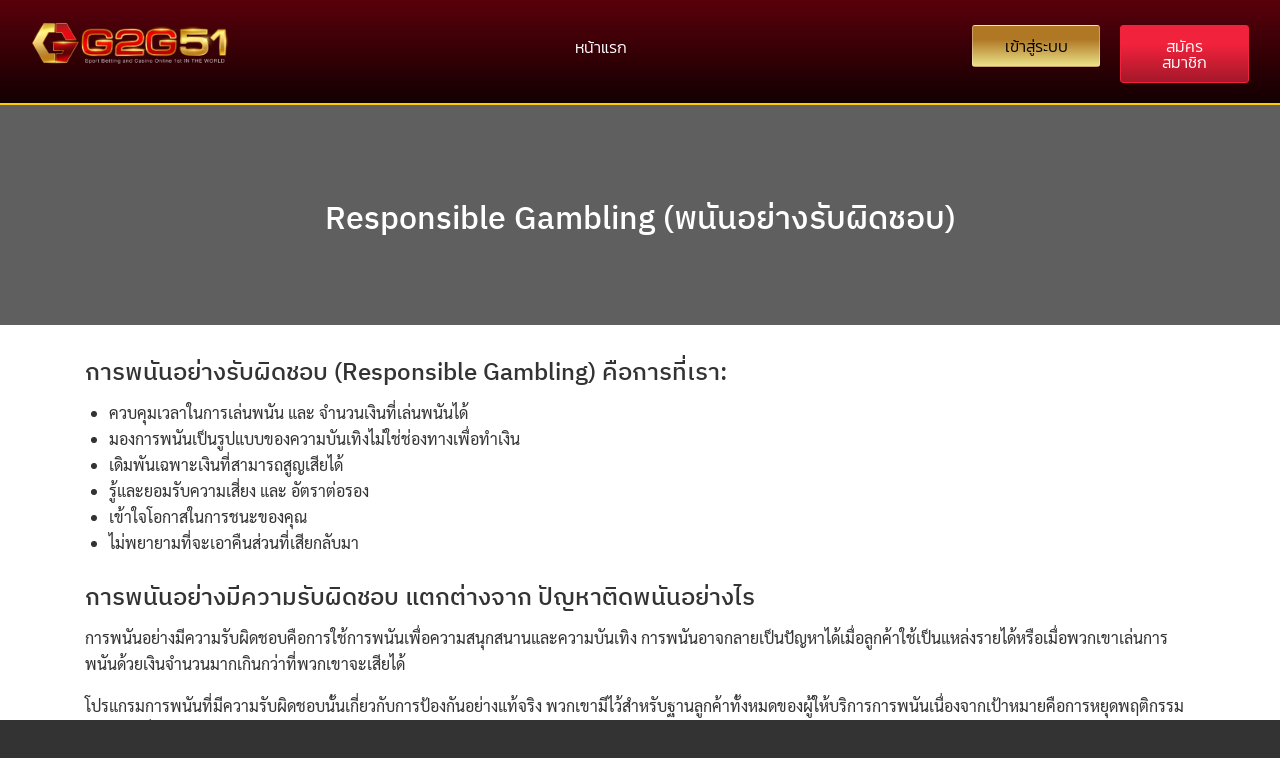

--- FILE ---
content_type: text/html; charset=UTF-8
request_url: https://hotelcalbatlle.com/responsible-gambling-%E0%B8%9E%E0%B8%99%E0%B8%B1%E0%B8%99%E0%B8%AD%E0%B8%A2%E0%B9%88%E0%B8%B2%E0%B8%87%E0%B8%A3%E0%B8%B1%E0%B8%9A%E0%B8%9C%E0%B8%B4%E0%B8%94%E0%B8%8A%E0%B8%AD%E0%B8%9A/
body_size: 20959
content:
<!DOCTYPE html>
<html lang="th" prefix="og: https://ogp.me/ns#">
<head>
	<meta charset="UTF-8">
	<meta name="viewport" content="width=device-width, initial-scale=1.0, viewport-fit=cover" />			<style>img:is([sizes="auto" i], [sizes^="auto," i]) { contain-intrinsic-size: 3000px 1500px }</style>
	
<!-- Search Engine Optimization by Rank Math - https://rankmath.com/ -->
<title>Responsible Gambling (พนันอย่างรับผิดชอบ) - สล็อตเว็บใหญ่</title>
<meta name="robots" content="index, follow, max-snippet:-1, max-video-preview:-1, max-image-preview:large"/>
<link rel="canonical" href="https://hotelcalbatlle.com/responsible-gambling-%e0%b8%9e%e0%b8%99%e0%b8%b1%e0%b8%99%e0%b8%ad%e0%b8%a2%e0%b9%88%e0%b8%b2%e0%b8%87%e0%b8%a3%e0%b8%b1%e0%b8%9a%e0%b8%9c%e0%b8%b4%e0%b8%94%e0%b8%8a%e0%b8%ad%e0%b8%9a/" />
<meta property="og:locale" content="th_TH" />
<meta property="og:type" content="article" />
<meta property="og:title" content="Responsible Gambling (พนันอย่างรับผิดชอบ) - สล็อตเว็บใหญ่" />
<meta property="og:description" content="การพนันอย่างรับผิดชอบ (Responsible Gambling) คือการที่เ [&hellip;]" />
<meta property="og:url" content="https://hotelcalbatlle.com/responsible-gambling-%e0%b8%9e%e0%b8%99%e0%b8%b1%e0%b8%99%e0%b8%ad%e0%b8%a2%e0%b9%88%e0%b8%b2%e0%b8%87%e0%b8%a3%e0%b8%b1%e0%b8%9a%e0%b8%9c%e0%b8%b4%e0%b8%94%e0%b8%8a%e0%b8%ad%e0%b8%9a/" />
<meta property="og:site_name" content="สล็อตเว็บใหญ่" />
<meta property="og:image" content="https://hotelcalbatlle.com/wp-content/uploads/2022/12/โรคติดพนัน-701x1024-1.jpg" />
<meta property="og:image:secure_url" content="https://hotelcalbatlle.com/wp-content/uploads/2022/12/โรคติดพนัน-701x1024-1.jpg" />
<meta property="og:image:width" content="701" />
<meta property="og:image:height" content="1024" />
<meta property="og:image:alt" content="Responsible Gambling (พนันอย่างรับผิดชอบ)" />
<meta property="og:image:type" content="image/jpeg" />
<meta property="article:published_time" content="2022-12-17T19:19:47+07:00" />
<meta name="twitter:card" content="summary_large_image" />
<meta name="twitter:title" content="Responsible Gambling (พนันอย่างรับผิดชอบ) - สล็อตเว็บใหญ่" />
<meta name="twitter:description" content="การพนันอย่างรับผิดชอบ (Responsible Gambling) คือการที่เ [&hellip;]" />
<meta name="twitter:image" content="https://hotelcalbatlle.com/wp-content/uploads/2022/12/โรคติดพนัน-701x1024-1.jpg" />
<meta name="twitter:label1" content="Time to read" />
<meta name="twitter:data1" content="3 minutes" />
<script type="application/ld+json" class="rank-math-schema">{"@context":"https://schema.org","@graph":[{"@type":["Person","Organization"],"@id":"https://hotelcalbatlle.com/#person","name":"\u0e2a\u0e25\u0e47\u0e2d\u0e15\u0e40\u0e27\u0e47\u0e1a\u0e43\u0e2b\u0e0d\u0e48","logo":{"@type":"ImageObject","@id":"https://hotelcalbatlle.com/#logo","url":"https://hotelcalbatlle.com/wp-content/uploads/2024/07/g2gbet-150x116.png","contentUrl":"https://hotelcalbatlle.com/wp-content/uploads/2024/07/g2gbet-150x116.png","caption":"\u0e2a\u0e25\u0e47\u0e2d\u0e15\u0e40\u0e27\u0e47\u0e1a\u0e43\u0e2b\u0e0d\u0e48","inLanguage":"th"},"image":{"@type":"ImageObject","@id":"https://hotelcalbatlle.com/#logo","url":"https://hotelcalbatlle.com/wp-content/uploads/2024/07/g2gbet-150x116.png","contentUrl":"https://hotelcalbatlle.com/wp-content/uploads/2024/07/g2gbet-150x116.png","caption":"\u0e2a\u0e25\u0e47\u0e2d\u0e15\u0e40\u0e27\u0e47\u0e1a\u0e43\u0e2b\u0e0d\u0e48","inLanguage":"th"}},{"@type":"WebSite","@id":"https://hotelcalbatlle.com/#website","url":"https://hotelcalbatlle.com","name":"\u0e2a\u0e25\u0e47\u0e2d\u0e15\u0e40\u0e27\u0e47\u0e1a\u0e43\u0e2b\u0e0d\u0e48","publisher":{"@id":"https://hotelcalbatlle.com/#person"},"inLanguage":"th"},{"@type":"ImageObject","@id":"https://hotelcalbatlle.com/wp-content/uploads/2022/12/\u0e42\u0e23\u0e04\u0e15\u0e34\u0e14\u0e1e\u0e19\u0e31\u0e19-701x1024-1.jpg","url":"https://hotelcalbatlle.com/wp-content/uploads/2022/12/\u0e42\u0e23\u0e04\u0e15\u0e34\u0e14\u0e1e\u0e19\u0e31\u0e19-701x1024-1.jpg","width":"200","height":"200","inLanguage":"th"},{"@type":"WebPage","@id":"https://hotelcalbatlle.com/responsible-gambling-%e0%b8%9e%e0%b8%99%e0%b8%b1%e0%b8%99%e0%b8%ad%e0%b8%a2%e0%b9%88%e0%b8%b2%e0%b8%87%e0%b8%a3%e0%b8%b1%e0%b8%9a%e0%b8%9c%e0%b8%b4%e0%b8%94%e0%b8%8a%e0%b8%ad%e0%b8%9a/#webpage","url":"https://hotelcalbatlle.com/responsible-gambling-%e0%b8%9e%e0%b8%99%e0%b8%b1%e0%b8%99%e0%b8%ad%e0%b8%a2%e0%b9%88%e0%b8%b2%e0%b8%87%e0%b8%a3%e0%b8%b1%e0%b8%9a%e0%b8%9c%e0%b8%b4%e0%b8%94%e0%b8%8a%e0%b8%ad%e0%b8%9a/","name":"Responsible Gambling (\u0e1e\u0e19\u0e31\u0e19\u0e2d\u0e22\u0e48\u0e32\u0e07\u0e23\u0e31\u0e1a\u0e1c\u0e34\u0e14\u0e0a\u0e2d\u0e1a) - \u0e2a\u0e25\u0e47\u0e2d\u0e15\u0e40\u0e27\u0e47\u0e1a\u0e43\u0e2b\u0e0d\u0e48","datePublished":"2022-12-17T19:19:47+07:00","dateModified":"2022-12-17T19:19:47+07:00","isPartOf":{"@id":"https://hotelcalbatlle.com/#website"},"primaryImageOfPage":{"@id":"https://hotelcalbatlle.com/wp-content/uploads/2022/12/\u0e42\u0e23\u0e04\u0e15\u0e34\u0e14\u0e1e\u0e19\u0e31\u0e19-701x1024-1.jpg"},"inLanguage":"th"},{"@type":"Person","@id":"https://hotelcalbatlle.com/author/seobetmarketing_aeql53y3/","name":"admin","url":"https://hotelcalbatlle.com/author/seobetmarketing_aeql53y3/","image":{"@type":"ImageObject","@id":"https://secure.gravatar.com/avatar/712244eb247b8ea77067dce4a92adc98d09c70db6802ae092ffbb0533374c067?s=96&amp;d=mm&amp;r=g","url":"https://secure.gravatar.com/avatar/712244eb247b8ea77067dce4a92adc98d09c70db6802ae092ffbb0533374c067?s=96&amp;d=mm&amp;r=g","caption":"admin","inLanguage":"th"},"sameAs":["https://hotelcalbatlle.com"]},{"@type":"Article","headline":"Responsible Gambling (\u0e1e\u0e19\u0e31\u0e19\u0e2d\u0e22\u0e48\u0e32\u0e07\u0e23\u0e31\u0e1a\u0e1c\u0e34\u0e14\u0e0a\u0e2d\u0e1a) - \u0e2a\u0e25\u0e47\u0e2d\u0e15\u0e40\u0e27\u0e47\u0e1a\u0e43\u0e2b\u0e0d\u0e48","datePublished":"2022-12-17T19:19:47+07:00","dateModified":"2022-12-17T19:19:47+07:00","author":{"@id":"https://hotelcalbatlle.com/author/seobetmarketing_aeql53y3/","name":"admin"},"publisher":{"@id":"https://hotelcalbatlle.com/#person"},"description":"\u0e01\u0e32\u0e23\u0e1e\u0e19\u0e31\u0e19\u0e2d\u0e22\u0e48\u0e32\u0e07\u0e21\u0e35\u0e04\u0e27\u0e32\u0e21\u0e23\u0e31\u0e1a\u0e1c\u0e34\u0e14\u0e0a\u0e2d\u0e1a\u0e04\u0e37\u0e2d\u0e01\u0e32\u0e23\u0e43\u0e0a\u0e49\u0e01\u0e32\u0e23\u0e1e\u0e19\u0e31\u0e19\u0e40\u0e1e\u0e37\u0e48\u0e2d\u0e04\u0e27\u0e32\u0e21\u0e2a\u0e19\u0e38\u0e01\u0e2a\u0e19\u0e32\u0e19\u0e41\u0e25\u0e30\u0e04\u0e27\u0e32\u0e21\u0e1a\u0e31\u0e19\u0e40\u0e17\u0e34\u0e07&nbsp;\u0e01\u0e32\u0e23\u0e1e\u0e19\u0e31\u0e19\u0e2d\u0e32\u0e08\u0e01\u0e25\u0e32\u0e22\u0e40\u0e1b\u0e47\u0e19\u0e1b\u0e31\u0e0d\u0e2b\u0e32\u0e44\u0e14\u0e49\u0e40\u0e21\u0e37\u0e48\u0e2d\u0e25\u0e39\u0e01\u0e04\u0e49\u0e32\u0e43\u0e0a\u0e49\u0e40\u0e1b\u0e47\u0e19\u0e41\u0e2b\u0e25\u0e48\u0e07\u0e23\u0e32\u0e22\u0e44\u0e14\u0e49\u0e2b\u0e23\u0e37\u0e2d\u0e40\u0e21\u0e37\u0e48\u0e2d\u0e1e\u0e27\u0e01\u0e40\u0e02\u0e32\u0e40\u0e25\u0e48\u0e19\u0e01\u0e32\u0e23\u0e1e\u0e19\u0e31\u0e19\u0e14\u0e49\u0e27\u0e22\u0e40\u0e07\u0e34\u0e19\u0e08\u0e33\u0e19\u0e27\u0e19\u0e21\u0e32\u0e01\u0e40\u0e01\u0e34\u0e19\u0e01\u0e27\u0e48\u0e32\u0e17\u0e35\u0e48\u0e1e\u0e27\u0e01\u0e40\u0e02\u0e32\u0e08\u0e30\u0e40\u0e2a\u0e35\u0e22\u0e44\u0e14\u0e49&nbsp;","name":"Responsible Gambling (\u0e1e\u0e19\u0e31\u0e19\u0e2d\u0e22\u0e48\u0e32\u0e07\u0e23\u0e31\u0e1a\u0e1c\u0e34\u0e14\u0e0a\u0e2d\u0e1a) - \u0e2a\u0e25\u0e47\u0e2d\u0e15\u0e40\u0e27\u0e47\u0e1a\u0e43\u0e2b\u0e0d\u0e48","@id":"https://hotelcalbatlle.com/responsible-gambling-%e0%b8%9e%e0%b8%99%e0%b8%b1%e0%b8%99%e0%b8%ad%e0%b8%a2%e0%b9%88%e0%b8%b2%e0%b8%87%e0%b8%a3%e0%b8%b1%e0%b8%9a%e0%b8%9c%e0%b8%b4%e0%b8%94%e0%b8%8a%e0%b8%ad%e0%b8%9a/#richSnippet","isPartOf":{"@id":"https://hotelcalbatlle.com/responsible-gambling-%e0%b8%9e%e0%b8%99%e0%b8%b1%e0%b8%99%e0%b8%ad%e0%b8%a2%e0%b9%88%e0%b8%b2%e0%b8%87%e0%b8%a3%e0%b8%b1%e0%b8%9a%e0%b8%9c%e0%b8%b4%e0%b8%94%e0%b8%8a%e0%b8%ad%e0%b8%9a/#webpage"},"image":{"@id":"https://hotelcalbatlle.com/wp-content/uploads/2022/12/\u0e42\u0e23\u0e04\u0e15\u0e34\u0e14\u0e1e\u0e19\u0e31\u0e19-701x1024-1.jpg"},"inLanguage":"th","mainEntityOfPage":{"@id":"https://hotelcalbatlle.com/responsible-gambling-%e0%b8%9e%e0%b8%99%e0%b8%b1%e0%b8%99%e0%b8%ad%e0%b8%a2%e0%b9%88%e0%b8%b2%e0%b8%87%e0%b8%a3%e0%b8%b1%e0%b8%9a%e0%b8%9c%e0%b8%b4%e0%b8%94%e0%b8%8a%e0%b8%ad%e0%b8%9a/#webpage"}}]}</script>
<!-- /Rank Math WordPress SEO plugin -->

<link rel="alternate" type="application/rss+xml" title="สล็อตเว็บใหญ่ &raquo; ฟีด" href="https://hotelcalbatlle.com/feed/" />
<script type="text/javascript">
/* <![CDATA[ */
window._wpemojiSettings = {"baseUrl":"https:\/\/s.w.org\/images\/core\/emoji\/16.0.1\/72x72\/","ext":".png","svgUrl":"https:\/\/s.w.org\/images\/core\/emoji\/16.0.1\/svg\/","svgExt":".svg","source":{"concatemoji":"https:\/\/hotelcalbatlle.com\/wp-includes\/js\/wp-emoji-release.min.js?ver=6.8.3"}};
/*! This file is auto-generated */
!function(s,n){var o,i,e;function c(e){try{var t={supportTests:e,timestamp:(new Date).valueOf()};sessionStorage.setItem(o,JSON.stringify(t))}catch(e){}}function p(e,t,n){e.clearRect(0,0,e.canvas.width,e.canvas.height),e.fillText(t,0,0);var t=new Uint32Array(e.getImageData(0,0,e.canvas.width,e.canvas.height).data),a=(e.clearRect(0,0,e.canvas.width,e.canvas.height),e.fillText(n,0,0),new Uint32Array(e.getImageData(0,0,e.canvas.width,e.canvas.height).data));return t.every(function(e,t){return e===a[t]})}function u(e,t){e.clearRect(0,0,e.canvas.width,e.canvas.height),e.fillText(t,0,0);for(var n=e.getImageData(16,16,1,1),a=0;a<n.data.length;a++)if(0!==n.data[a])return!1;return!0}function f(e,t,n,a){switch(t){case"flag":return n(e,"\ud83c\udff3\ufe0f\u200d\u26a7\ufe0f","\ud83c\udff3\ufe0f\u200b\u26a7\ufe0f")?!1:!n(e,"\ud83c\udde8\ud83c\uddf6","\ud83c\udde8\u200b\ud83c\uddf6")&&!n(e,"\ud83c\udff4\udb40\udc67\udb40\udc62\udb40\udc65\udb40\udc6e\udb40\udc67\udb40\udc7f","\ud83c\udff4\u200b\udb40\udc67\u200b\udb40\udc62\u200b\udb40\udc65\u200b\udb40\udc6e\u200b\udb40\udc67\u200b\udb40\udc7f");case"emoji":return!a(e,"\ud83e\udedf")}return!1}function g(e,t,n,a){var r="undefined"!=typeof WorkerGlobalScope&&self instanceof WorkerGlobalScope?new OffscreenCanvas(300,150):s.createElement("canvas"),o=r.getContext("2d",{willReadFrequently:!0}),i=(o.textBaseline="top",o.font="600 32px Arial",{});return e.forEach(function(e){i[e]=t(o,e,n,a)}),i}function t(e){var t=s.createElement("script");t.src=e,t.defer=!0,s.head.appendChild(t)}"undefined"!=typeof Promise&&(o="wpEmojiSettingsSupports",i=["flag","emoji"],n.supports={everything:!0,everythingExceptFlag:!0},e=new Promise(function(e){s.addEventListener("DOMContentLoaded",e,{once:!0})}),new Promise(function(t){var n=function(){try{var e=JSON.parse(sessionStorage.getItem(o));if("object"==typeof e&&"number"==typeof e.timestamp&&(new Date).valueOf()<e.timestamp+604800&&"object"==typeof e.supportTests)return e.supportTests}catch(e){}return null}();if(!n){if("undefined"!=typeof Worker&&"undefined"!=typeof OffscreenCanvas&&"undefined"!=typeof URL&&URL.createObjectURL&&"undefined"!=typeof Blob)try{var e="postMessage("+g.toString()+"("+[JSON.stringify(i),f.toString(),p.toString(),u.toString()].join(",")+"));",a=new Blob([e],{type:"text/javascript"}),r=new Worker(URL.createObjectURL(a),{name:"wpTestEmojiSupports"});return void(r.onmessage=function(e){c(n=e.data),r.terminate(),t(n)})}catch(e){}c(n=g(i,f,p,u))}t(n)}).then(function(e){for(var t in e)n.supports[t]=e[t],n.supports.everything=n.supports.everything&&n.supports[t],"flag"!==t&&(n.supports.everythingExceptFlag=n.supports.everythingExceptFlag&&n.supports[t]);n.supports.everythingExceptFlag=n.supports.everythingExceptFlag&&!n.supports.flag,n.DOMReady=!1,n.readyCallback=function(){n.DOMReady=!0}}).then(function(){return e}).then(function(){var e;n.supports.everything||(n.readyCallback(),(e=n.source||{}).concatemoji?t(e.concatemoji):e.wpemoji&&e.twemoji&&(t(e.twemoji),t(e.wpemoji)))}))}((window,document),window._wpemojiSettings);
/* ]]> */
</script>

<style id='wp-emoji-styles-inline-css' type='text/css'>

	img.wp-smiley, img.emoji {
		display: inline !important;
		border: none !important;
		box-shadow: none !important;
		height: 1em !important;
		width: 1em !important;
		margin: 0 0.07em !important;
		vertical-align: -0.1em !important;
		background: none !important;
		padding: 0 !important;
	}
</style>
<link rel='stylesheet' id='wp-block-library-css' href='https://hotelcalbatlle.com/wp-includes/css/dist/block-library/style.min.css?ver=6.8.3' type='text/css' media='all' />
<style id='classic-theme-styles-inline-css' type='text/css'>
/*! This file is auto-generated */
.wp-block-button__link{color:#fff;background-color:#32373c;border-radius:9999px;box-shadow:none;text-decoration:none;padding:calc(.667em + 2px) calc(1.333em + 2px);font-size:1.125em}.wp-block-file__button{background:#32373c;color:#fff;text-decoration:none}
</style>
<style id='global-styles-inline-css' type='text/css'>
:root{--wp--preset--aspect-ratio--square: 1;--wp--preset--aspect-ratio--4-3: 4/3;--wp--preset--aspect-ratio--3-4: 3/4;--wp--preset--aspect-ratio--3-2: 3/2;--wp--preset--aspect-ratio--2-3: 2/3;--wp--preset--aspect-ratio--16-9: 16/9;--wp--preset--aspect-ratio--9-16: 9/16;--wp--preset--color--black: #000000;--wp--preset--color--cyan-bluish-gray: #abb8c3;--wp--preset--color--white: #ffffff;--wp--preset--color--pale-pink: #f78da7;--wp--preset--color--vivid-red: #cf2e2e;--wp--preset--color--luminous-vivid-orange: #ff6900;--wp--preset--color--luminous-vivid-amber: #fcb900;--wp--preset--color--light-green-cyan: #7bdcb5;--wp--preset--color--vivid-green-cyan: #00d084;--wp--preset--color--pale-cyan-blue: #8ed1fc;--wp--preset--color--vivid-cyan-blue: #0693e3;--wp--preset--color--vivid-purple: #9b51e0;--wp--preset--gradient--vivid-cyan-blue-to-vivid-purple: linear-gradient(135deg,rgba(6,147,227,1) 0%,rgb(155,81,224) 100%);--wp--preset--gradient--light-green-cyan-to-vivid-green-cyan: linear-gradient(135deg,rgb(122,220,180) 0%,rgb(0,208,130) 100%);--wp--preset--gradient--luminous-vivid-amber-to-luminous-vivid-orange: linear-gradient(135deg,rgba(252,185,0,1) 0%,rgba(255,105,0,1) 100%);--wp--preset--gradient--luminous-vivid-orange-to-vivid-red: linear-gradient(135deg,rgba(255,105,0,1) 0%,rgb(207,46,46) 100%);--wp--preset--gradient--very-light-gray-to-cyan-bluish-gray: linear-gradient(135deg,rgb(238,238,238) 0%,rgb(169,184,195) 100%);--wp--preset--gradient--cool-to-warm-spectrum: linear-gradient(135deg,rgb(74,234,220) 0%,rgb(151,120,209) 20%,rgb(207,42,186) 40%,rgb(238,44,130) 60%,rgb(251,105,98) 80%,rgb(254,248,76) 100%);--wp--preset--gradient--blush-light-purple: linear-gradient(135deg,rgb(255,206,236) 0%,rgb(152,150,240) 100%);--wp--preset--gradient--blush-bordeaux: linear-gradient(135deg,rgb(254,205,165) 0%,rgb(254,45,45) 50%,rgb(107,0,62) 100%);--wp--preset--gradient--luminous-dusk: linear-gradient(135deg,rgb(255,203,112) 0%,rgb(199,81,192) 50%,rgb(65,88,208) 100%);--wp--preset--gradient--pale-ocean: linear-gradient(135deg,rgb(255,245,203) 0%,rgb(182,227,212) 50%,rgb(51,167,181) 100%);--wp--preset--gradient--electric-grass: linear-gradient(135deg,rgb(202,248,128) 0%,rgb(113,206,126) 100%);--wp--preset--gradient--midnight: linear-gradient(135deg,rgb(2,3,129) 0%,rgb(40,116,252) 100%);--wp--preset--font-size--small: 13px;--wp--preset--font-size--medium: 20px;--wp--preset--font-size--large: 36px;--wp--preset--font-size--x-large: 42px;--wp--preset--spacing--20: 0.44rem;--wp--preset--spacing--30: 0.67rem;--wp--preset--spacing--40: 1rem;--wp--preset--spacing--50: 1.5rem;--wp--preset--spacing--60: 2.25rem;--wp--preset--spacing--70: 3.38rem;--wp--preset--spacing--80: 5.06rem;--wp--preset--shadow--natural: 6px 6px 9px rgba(0, 0, 0, 0.2);--wp--preset--shadow--deep: 12px 12px 50px rgba(0, 0, 0, 0.4);--wp--preset--shadow--sharp: 6px 6px 0px rgba(0, 0, 0, 0.2);--wp--preset--shadow--outlined: 6px 6px 0px -3px rgba(255, 255, 255, 1), 6px 6px rgba(0, 0, 0, 1);--wp--preset--shadow--crisp: 6px 6px 0px rgba(0, 0, 0, 1);}:where(.is-layout-flex){gap: 0.5em;}:where(.is-layout-grid){gap: 0.5em;}body .is-layout-flex{display: flex;}.is-layout-flex{flex-wrap: wrap;align-items: center;}.is-layout-flex > :is(*, div){margin: 0;}body .is-layout-grid{display: grid;}.is-layout-grid > :is(*, div){margin: 0;}:where(.wp-block-columns.is-layout-flex){gap: 2em;}:where(.wp-block-columns.is-layout-grid){gap: 2em;}:where(.wp-block-post-template.is-layout-flex){gap: 1.25em;}:where(.wp-block-post-template.is-layout-grid){gap: 1.25em;}.has-black-color{color: var(--wp--preset--color--black) !important;}.has-cyan-bluish-gray-color{color: var(--wp--preset--color--cyan-bluish-gray) !important;}.has-white-color{color: var(--wp--preset--color--white) !important;}.has-pale-pink-color{color: var(--wp--preset--color--pale-pink) !important;}.has-vivid-red-color{color: var(--wp--preset--color--vivid-red) !important;}.has-luminous-vivid-orange-color{color: var(--wp--preset--color--luminous-vivid-orange) !important;}.has-luminous-vivid-amber-color{color: var(--wp--preset--color--luminous-vivid-amber) !important;}.has-light-green-cyan-color{color: var(--wp--preset--color--light-green-cyan) !important;}.has-vivid-green-cyan-color{color: var(--wp--preset--color--vivid-green-cyan) !important;}.has-pale-cyan-blue-color{color: var(--wp--preset--color--pale-cyan-blue) !important;}.has-vivid-cyan-blue-color{color: var(--wp--preset--color--vivid-cyan-blue) !important;}.has-vivid-purple-color{color: var(--wp--preset--color--vivid-purple) !important;}.has-black-background-color{background-color: var(--wp--preset--color--black) !important;}.has-cyan-bluish-gray-background-color{background-color: var(--wp--preset--color--cyan-bluish-gray) !important;}.has-white-background-color{background-color: var(--wp--preset--color--white) !important;}.has-pale-pink-background-color{background-color: var(--wp--preset--color--pale-pink) !important;}.has-vivid-red-background-color{background-color: var(--wp--preset--color--vivid-red) !important;}.has-luminous-vivid-orange-background-color{background-color: var(--wp--preset--color--luminous-vivid-orange) !important;}.has-luminous-vivid-amber-background-color{background-color: var(--wp--preset--color--luminous-vivid-amber) !important;}.has-light-green-cyan-background-color{background-color: var(--wp--preset--color--light-green-cyan) !important;}.has-vivid-green-cyan-background-color{background-color: var(--wp--preset--color--vivid-green-cyan) !important;}.has-pale-cyan-blue-background-color{background-color: var(--wp--preset--color--pale-cyan-blue) !important;}.has-vivid-cyan-blue-background-color{background-color: var(--wp--preset--color--vivid-cyan-blue) !important;}.has-vivid-purple-background-color{background-color: var(--wp--preset--color--vivid-purple) !important;}.has-black-border-color{border-color: var(--wp--preset--color--black) !important;}.has-cyan-bluish-gray-border-color{border-color: var(--wp--preset--color--cyan-bluish-gray) !important;}.has-white-border-color{border-color: var(--wp--preset--color--white) !important;}.has-pale-pink-border-color{border-color: var(--wp--preset--color--pale-pink) !important;}.has-vivid-red-border-color{border-color: var(--wp--preset--color--vivid-red) !important;}.has-luminous-vivid-orange-border-color{border-color: var(--wp--preset--color--luminous-vivid-orange) !important;}.has-luminous-vivid-amber-border-color{border-color: var(--wp--preset--color--luminous-vivid-amber) !important;}.has-light-green-cyan-border-color{border-color: var(--wp--preset--color--light-green-cyan) !important;}.has-vivid-green-cyan-border-color{border-color: var(--wp--preset--color--vivid-green-cyan) !important;}.has-pale-cyan-blue-border-color{border-color: var(--wp--preset--color--pale-cyan-blue) !important;}.has-vivid-cyan-blue-border-color{border-color: var(--wp--preset--color--vivid-cyan-blue) !important;}.has-vivid-purple-border-color{border-color: var(--wp--preset--color--vivid-purple) !important;}.has-vivid-cyan-blue-to-vivid-purple-gradient-background{background: var(--wp--preset--gradient--vivid-cyan-blue-to-vivid-purple) !important;}.has-light-green-cyan-to-vivid-green-cyan-gradient-background{background: var(--wp--preset--gradient--light-green-cyan-to-vivid-green-cyan) !important;}.has-luminous-vivid-amber-to-luminous-vivid-orange-gradient-background{background: var(--wp--preset--gradient--luminous-vivid-amber-to-luminous-vivid-orange) !important;}.has-luminous-vivid-orange-to-vivid-red-gradient-background{background: var(--wp--preset--gradient--luminous-vivid-orange-to-vivid-red) !important;}.has-very-light-gray-to-cyan-bluish-gray-gradient-background{background: var(--wp--preset--gradient--very-light-gray-to-cyan-bluish-gray) !important;}.has-cool-to-warm-spectrum-gradient-background{background: var(--wp--preset--gradient--cool-to-warm-spectrum) !important;}.has-blush-light-purple-gradient-background{background: var(--wp--preset--gradient--blush-light-purple) !important;}.has-blush-bordeaux-gradient-background{background: var(--wp--preset--gradient--blush-bordeaux) !important;}.has-luminous-dusk-gradient-background{background: var(--wp--preset--gradient--luminous-dusk) !important;}.has-pale-ocean-gradient-background{background: var(--wp--preset--gradient--pale-ocean) !important;}.has-electric-grass-gradient-background{background: var(--wp--preset--gradient--electric-grass) !important;}.has-midnight-gradient-background{background: var(--wp--preset--gradient--midnight) !important;}.has-small-font-size{font-size: var(--wp--preset--font-size--small) !important;}.has-medium-font-size{font-size: var(--wp--preset--font-size--medium) !important;}.has-large-font-size{font-size: var(--wp--preset--font-size--large) !important;}.has-x-large-font-size{font-size: var(--wp--preset--font-size--x-large) !important;}
:where(.wp-block-post-template.is-layout-flex){gap: 1.25em;}:where(.wp-block-post-template.is-layout-grid){gap: 1.25em;}
:where(.wp-block-columns.is-layout-flex){gap: 2em;}:where(.wp-block-columns.is-layout-grid){gap: 2em;}
:root :where(.wp-block-pullquote){font-size: 1.5em;line-height: 1.6;}
</style>
<link rel='stylesheet' id='dashicons-css' href='https://hotelcalbatlle.com/wp-includes/css/dashicons.min.css?ver=6.8.3' type='text/css' media='all' />
<link rel='stylesheet' id='admin-bar-css' href='https://hotelcalbatlle.com/wp-includes/css/admin-bar.min.css?ver=6.8.3' type='text/css' media='all' />
<style id='admin-bar-inline-css' type='text/css'>

    /* Hide CanvasJS credits for P404 charts specifically */
    #p404RedirectChart .canvasjs-chart-credit {
        display: none !important;
    }
    
    #p404RedirectChart canvas {
        border-radius: 6px;
    }

    .p404-redirect-adminbar-weekly-title {
        font-weight: bold;
        font-size: 14px;
        color: #fff;
        margin-bottom: 6px;
    }

    #wpadminbar #wp-admin-bar-p404_free_top_button .ab-icon:before {
        content: "\f103";
        color: #dc3545;
        top: 3px;
    }
    
    #wp-admin-bar-p404_free_top_button .ab-item {
        min-width: 80px !important;
        padding: 0px !important;
    }
    
    /* Ensure proper positioning and z-index for P404 dropdown */
    .p404-redirect-adminbar-dropdown-wrap { 
        min-width: 0; 
        padding: 0;
        position: static !important;
    }
    
    #wpadminbar #wp-admin-bar-p404_free_top_button_dropdown {
        position: static !important;
    }
    
    #wpadminbar #wp-admin-bar-p404_free_top_button_dropdown .ab-item {
        padding: 0 !important;
        margin: 0 !important;
    }
    
    .p404-redirect-dropdown-container {
        min-width: 340px;
        padding: 18px 18px 12px 18px;
        background: #23282d !important;
        color: #fff;
        border-radius: 12px;
        box-shadow: 0 8px 32px rgba(0,0,0,0.25);
        margin-top: 10px;
        position: relative !important;
        z-index: 999999 !important;
        display: block !important;
        border: 1px solid #444;
    }
    
    /* Ensure P404 dropdown appears on hover */
    #wpadminbar #wp-admin-bar-p404_free_top_button .p404-redirect-dropdown-container { 
        display: none !important;
    }
    
    #wpadminbar #wp-admin-bar-p404_free_top_button:hover .p404-redirect-dropdown-container { 
        display: block !important;
    }
    
    #wpadminbar #wp-admin-bar-p404_free_top_button:hover #wp-admin-bar-p404_free_top_button_dropdown .p404-redirect-dropdown-container {
        display: block !important;
    }
    
    .p404-redirect-card {
        background: #2c3338;
        border-radius: 8px;
        padding: 18px 18px 12px 18px;
        box-shadow: 0 2px 8px rgba(0,0,0,0.07);
        display: flex;
        flex-direction: column;
        align-items: flex-start;
        border: 1px solid #444;
    }
    
    .p404-redirect-btn {
        display: inline-block;
        background: #dc3545;
        color: #fff !important;
        font-weight: bold;
        padding: 5px 22px;
        border-radius: 8px;
        text-decoration: none;
        font-size: 17px;
        transition: background 0.2s, box-shadow 0.2s;
        margin-top: 8px;
        box-shadow: 0 2px 8px rgba(220,53,69,0.15);
        text-align: center;
        line-height: 1.6;
    }
    
    .p404-redirect-btn:hover {
        background: #c82333;
        color: #fff !important;
        box-shadow: 0 4px 16px rgba(220,53,69,0.25);
    }
    
    /* Prevent conflicts with other admin bar dropdowns */
    #wpadminbar .ab-top-menu > li:hover > .ab-item,
    #wpadminbar .ab-top-menu > li.hover > .ab-item {
        z-index: auto;
    }
    
    #wpadminbar #wp-admin-bar-p404_free_top_button:hover > .ab-item {
        z-index: 999998 !important;
    }
    
</style>
<link rel='stylesheet' id='s-mobile-css' href='https://hotelcalbatlle.com/wp-content/themes/seed/css/mobile.css?ver=6.8.3' type='text/css' media='all' />
<link rel='stylesheet' id='s-desktop-css' href='https://hotelcalbatlle.com/wp-content/themes/seed/css/desktop.css?ver=6.8.3' type='text/css' media='(min-width: 992px)' />
<link rel='stylesheet' id='elementor-frontend-css' href='https://hotelcalbatlle.com/wp-content/plugins/elementor/assets/css/frontend.min.css?ver=3.33.4' type='text/css' media='all' />
<link rel='stylesheet' id='widget-image-css' href='https://hotelcalbatlle.com/wp-content/plugins/elementor/assets/css/widget-image.min.css?ver=3.33.4' type='text/css' media='all' />
<link rel='stylesheet' id='widget-nav-menu-css' href='https://hotelcalbatlle.com/wp-content/plugins/elementor-pro/assets/css/widget-nav-menu.min.css?ver=3.32.3' type='text/css' media='all' />
<link rel='stylesheet' id='widget-social-icons-css' href='https://hotelcalbatlle.com/wp-content/plugins/elementor/assets/css/widget-social-icons.min.css?ver=3.33.4' type='text/css' media='all' />
<link rel='stylesheet' id='e-apple-webkit-css' href='https://hotelcalbatlle.com/wp-content/plugins/elementor/assets/css/conditionals/apple-webkit.min.css?ver=3.33.4' type='text/css' media='all' />
<link rel='stylesheet' id='widget-heading-css' href='https://hotelcalbatlle.com/wp-content/plugins/elementor/assets/css/widget-heading.min.css?ver=3.33.4' type='text/css' media='all' />
<link rel='stylesheet' id='widget-icon-list-css' href='https://hotelcalbatlle.com/wp-content/plugins/elementor/assets/css/widget-icon-list.min.css?ver=3.33.4' type='text/css' media='all' />
<link rel='stylesheet' id='elementor-icons-css' href='https://hotelcalbatlle.com/wp-content/plugins/elementor/assets/lib/eicons/css/elementor-icons.min.css?ver=5.44.0' type='text/css' media='all' />
<link rel='stylesheet' id='elementor-post-9-css' href='https://hotelcalbatlle.com/wp-content/uploads/elementor/css/post-9.css?ver=1765406447' type='text/css' media='all' />
<link rel='stylesheet' id='elementor-post-14-css' href='https://hotelcalbatlle.com/wp-content/uploads/elementor/css/post-14.css?ver=1765406447' type='text/css' media='all' />
<link rel='stylesheet' id='elementor-post-18-css' href='https://hotelcalbatlle.com/wp-content/uploads/elementor/css/post-18.css?ver=1765406447' type='text/css' media='all' />
<link rel='stylesheet' id='elementor-gf-local-roboto-css' href='http://hotelcalbatlle.com/wp-content/uploads/elementor/google-fonts/css/roboto.css?ver=1757837723' type='text/css' media='all' />
<link rel='stylesheet' id='elementor-gf-local-robotoslab-css' href='http://hotelcalbatlle.com/wp-content/uploads/elementor/google-fonts/css/robotoslab.css?ver=1757837730' type='text/css' media='all' />
<link rel='stylesheet' id='elementor-gf-local-kanit-css' href='http://hotelcalbatlle.com/wp-content/uploads/elementor/google-fonts/css/kanit.css?ver=1757837737' type='text/css' media='all' />
<link rel='stylesheet' id='elementor-icons-shared-0-css' href='https://hotelcalbatlle.com/wp-content/plugins/elementor/assets/lib/font-awesome/css/fontawesome.min.css?ver=5.15.3' type='text/css' media='all' />
<link rel='stylesheet' id='elementor-icons-fa-solid-css' href='https://hotelcalbatlle.com/wp-content/plugins/elementor/assets/lib/font-awesome/css/solid.min.css?ver=5.15.3' type='text/css' media='all' />
<link rel='stylesheet' id='elementor-icons-fa-brands-css' href='https://hotelcalbatlle.com/wp-content/plugins/elementor/assets/lib/font-awesome/css/brands.min.css?ver=5.15.3' type='text/css' media='all' />
<script type="text/javascript" src="https://hotelcalbatlle.com/wp-includes/js/jquery/jquery.min.js?ver=3.7.1" id="jquery-core-js"></script>
<script type="text/javascript" src="https://hotelcalbatlle.com/wp-includes/js/jquery/jquery-migrate.min.js?ver=3.4.1" id="jquery-migrate-js"></script>
<link rel="https://api.w.org/" href="https://hotelcalbatlle.com/wp-json/" /><link rel="alternate" title="JSON" type="application/json" href="https://hotelcalbatlle.com/wp-json/wp/v2/pages/27" /><link rel="EditURI" type="application/rsd+xml" title="RSD" href="https://hotelcalbatlle.com/xmlrpc.php?rsd" />
<meta name="generator" content="WordPress 6.8.3" />
<link rel='shortlink' href='https://hotelcalbatlle.com/?p=27' />
<link rel="alternate" title="oEmbed (JSON)" type="application/json+oembed" href="https://hotelcalbatlle.com/wp-json/oembed/1.0/embed?url=https%3A%2F%2Fhotelcalbatlle.com%2Fresponsible-gambling-%25e0%25b8%259e%25e0%25b8%2599%25e0%25b8%25b1%25e0%25b8%2599%25e0%25b8%25ad%25e0%25b8%25a2%25e0%25b9%2588%25e0%25b8%25b2%25e0%25b8%2587%25e0%25b8%25a3%25e0%25b8%25b1%25e0%25b8%259a%25e0%25b8%259c%25e0%25b8%25b4%25e0%25b8%2594%25e0%25b8%258a%25e0%25b8%25ad%25e0%25b8%259a%2F" />
<link rel="alternate" title="oEmbed (XML)" type="text/xml+oembed" href="https://hotelcalbatlle.com/wp-json/oembed/1.0/embed?url=https%3A%2F%2Fhotelcalbatlle.com%2Fresponsible-gambling-%25e0%25b8%259e%25e0%25b8%2599%25e0%25b8%25b1%25e0%25b8%2599%25e0%25b8%25ad%25e0%25b8%25a2%25e0%25b9%2588%25e0%25b8%25b2%25e0%25b8%2587%25e0%25b8%25a3%25e0%25b8%25b1%25e0%25b8%259a%25e0%25b8%259c%25e0%25b8%25b4%25e0%25b8%2594%25e0%25b8%258a%25e0%25b8%25ad%25e0%25b8%259a%2F&#038;format=xml" />
<meta name="generator" content="Elementor 3.33.4; features: additional_custom_breakpoints; settings: css_print_method-external, google_font-enabled, font_display-swap">
			<style>
				.e-con.e-parent:nth-of-type(n+4):not(.e-lazyloaded):not(.e-no-lazyload),
				.e-con.e-parent:nth-of-type(n+4):not(.e-lazyloaded):not(.e-no-lazyload) * {
					background-image: none !important;
				}
				@media screen and (max-height: 1024px) {
					.e-con.e-parent:nth-of-type(n+3):not(.e-lazyloaded):not(.e-no-lazyload),
					.e-con.e-parent:nth-of-type(n+3):not(.e-lazyloaded):not(.e-no-lazyload) * {
						background-image: none !important;
					}
				}
				@media screen and (max-height: 640px) {
					.e-con.e-parent:nth-of-type(n+2):not(.e-lazyloaded):not(.e-no-lazyload),
					.e-con.e-parent:nth-of-type(n+2):not(.e-lazyloaded):not(.e-no-lazyload) * {
						background-image: none !important;
					}
				}
			</style>
			<link rel="icon" href="https://hotelcalbatlle.com/wp-content/uploads/2024/07/cropped-g2gbet-32x32.png" sizes="32x32" />
<link rel="icon" href="https://hotelcalbatlle.com/wp-content/uploads/2024/07/cropped-g2gbet-192x192.png" sizes="192x192" />
<link rel="apple-touch-icon" href="https://hotelcalbatlle.com/wp-content/uploads/2024/07/cropped-g2gbet-180x180.png" />
<meta name="msapplication-TileImage" content="https://hotelcalbatlle.com/wp-content/uploads/2024/07/cropped-g2gbet-270x270.png" />
</head>
<body class="wp-singular page-template-default page page-id-27 wp-custom-logo wp-theme-seed elementor-default elementor-kit-9">
		<header data-elementor-type="header" data-elementor-id="14" class="elementor elementor-14 elementor-location-header" data-elementor-post-type="elementor_library">
					<section class="elementor-section elementor-top-section elementor-element elementor-element-3a4a2c96 elementor-section-full_width elementor-section-height-default elementor-section-height-default" data-id="3a4a2c96" data-element_type="section" data-settings="{&quot;background_background&quot;:&quot;gradient&quot;}">
						<div class="elementor-container elementor-column-gap-no">
					<div class="elementor-column elementor-col-100 elementor-top-column elementor-element elementor-element-682d2df9" data-id="682d2df9" data-element_type="column">
			<div class="elementor-widget-wrap elementor-element-populated">
						<section class="elementor-section elementor-inner-section elementor-element elementor-element-43028865 elementor-section-boxed elementor-section-height-default elementor-section-height-default" data-id="43028865" data-element_type="section" data-settings="{&quot;background_background&quot;:&quot;gradient&quot;}">
						<div class="elementor-container elementor-column-gap-default">
					<div class="elementor-column elementor-col-25 elementor-inner-column elementor-element elementor-element-5f3e7f78" data-id="5f3e7f78" data-element_type="column">
			<div class="elementor-widget-wrap elementor-element-populated">
						<div class="elementor-element elementor-element-33ce4ea elementor-widget elementor-widget-theme-site-logo elementor-widget-image" data-id="33ce4ea" data-element_type="widget" data-widget_type="theme-site-logo.default">
				<div class="elementor-widget-container">
											<a href="https://hotelcalbatlle.com">
			<img width="500" height="116" src="https://hotelcalbatlle.com/wp-content/uploads/2024/07/g2gbet.png" class="attachment-full size-full wp-image-294" alt="666สล็อต" srcset="https://hotelcalbatlle.com/wp-content/uploads/2024/07/g2gbet.png 500w, https://hotelcalbatlle.com/wp-content/uploads/2024/07/g2gbet-300x70.png 300w" sizes="(max-width: 500px) 100vw, 500px" />				</a>
											</div>
				</div>
					</div>
		</div>
				<div class="elementor-column elementor-col-25 elementor-inner-column elementor-element elementor-element-59aedc75" data-id="59aedc75" data-element_type="column">
			<div class="elementor-widget-wrap elementor-element-populated">
						<div class="elementor-element elementor-element-25f14346 elementor-nav-menu__align-center elementor-nav-menu--dropdown-mobile elementor-nav-menu--stretch elementor-nav-menu__text-align-aside elementor-nav-menu--toggle elementor-nav-menu--burger elementor-widget elementor-widget-nav-menu" data-id="25f14346" data-element_type="widget" data-settings="{&quot;full_width&quot;:&quot;stretch&quot;,&quot;layout&quot;:&quot;horizontal&quot;,&quot;submenu_icon&quot;:{&quot;value&quot;:&quot;&lt;i class=\&quot;fas fa-caret-down\&quot; aria-hidden=\&quot;true\&quot;&gt;&lt;\/i&gt;&quot;,&quot;library&quot;:&quot;fa-solid&quot;},&quot;toggle&quot;:&quot;burger&quot;}" data-widget_type="nav-menu.default">
				<div class="elementor-widget-container">
								<nav aria-label="Menu" class="elementor-nav-menu--main elementor-nav-menu__container elementor-nav-menu--layout-horizontal e--pointer-background e--animation-fade">
				<ul id="menu-1-25f14346" class="elementor-nav-menu"><li class="menu-item menu-item-type-post_type menu-item-object-page menu-item-home menu-item-11"><a href="https://hotelcalbatlle.com/" class="elementor-item">หน้าแรก</a></li>
</ul>			</nav>
					<div class="elementor-menu-toggle" role="button" tabindex="0" aria-label="Menu Toggle" aria-expanded="false">
			<i aria-hidden="true" role="presentation" class="elementor-menu-toggle__icon--open eicon-menu-bar"></i><i aria-hidden="true" role="presentation" class="elementor-menu-toggle__icon--close eicon-close"></i>		</div>
					<nav class="elementor-nav-menu--dropdown elementor-nav-menu__container" aria-hidden="true">
				<ul id="menu-2-25f14346" class="elementor-nav-menu"><li class="menu-item menu-item-type-post_type menu-item-object-page menu-item-home menu-item-11"><a href="https://hotelcalbatlle.com/" class="elementor-item" tabindex="-1">หน้าแรก</a></li>
</ul>			</nav>
						</div>
				</div>
					</div>
		</div>
				<div class="elementor-column elementor-col-25 elementor-inner-column elementor-element elementor-element-588f1c98" data-id="588f1c98" data-element_type="column">
			<div class="elementor-widget-wrap elementor-element-populated">
						<div class="elementor-element elementor-element-534015fb elementor-align-justify elementor-widget elementor-widget-button" data-id="534015fb" data-element_type="widget" data-widget_type="button.default">
				<div class="elementor-widget-container">
									<div class="elementor-button-wrapper">
					<a class="elementor-button elementor-button-link elementor-size-sm" href="https://support-th.com/register-g2g51/" target="_blank" rel="nofollow">
						<span class="elementor-button-content-wrapper">
									<span class="elementor-button-text">เข้าสู่ระบบ</span>
					</span>
					</a>
				</div>
								</div>
				</div>
					</div>
		</div>
				<div class="elementor-column elementor-col-25 elementor-inner-column elementor-element elementor-element-4a88cf92" data-id="4a88cf92" data-element_type="column">
			<div class="elementor-widget-wrap elementor-element-populated">
						<div class="elementor-element elementor-element-20a984e6 elementor-align-justify elementor-widget elementor-widget-button" data-id="20a984e6" data-element_type="widget" data-widget_type="button.default">
				<div class="elementor-widget-container">
									<div class="elementor-button-wrapper">
					<a class="elementor-button elementor-button-link elementor-size-sm" href="https://support-th.com/register-g2g51/" target="_blank" rel="nofollow">
						<span class="elementor-button-content-wrapper">
									<span class="elementor-button-text">สมัครสมาชิก</span>
					</span>
					</a>
				</div>
								</div>
				</div>
					</div>
		</div>
					</div>
		</section>
					</div>
		</div>
					</div>
		</section>
				</header>
		
<div class="main-header -banner">
    <div class="bg" style="background-image: url(https://hotelcalbatlle.com/wp-includes/images/media/default.svg);"></div>    <div class="s-container">
        <div class="main-title">
            <h2><a href="https://hotelcalbatlle.com/responsible-gambling-%e0%b8%9e%e0%b8%99%e0%b8%b1%e0%b8%99%e0%b8%ad%e0%b8%a2%e0%b9%88%e0%b8%b2%e0%b8%87%e0%b8%a3%e0%b8%b1%e0%b8%9a%e0%b8%9c%e0%b8%b4%e0%b8%94%e0%b8%8a%e0%b8%ad%e0%b8%9a/">Responsible Gambling (พนันอย่างรับผิดชอบ)</a></h2>
                    </div>
    </div>
</div>

<div class="s-container main-body">

    <div id="primary" class="content-area">
        <main id="main" class="site-main -hide-title">

            
<article id="post-27" class="post-27 page type-page status-publish hentry">

    <header class="entry-header">
        <h1 class="entry-title">Responsible Gambling (พนันอย่างรับผิดชอบ)</h1>    </header>

    <div class="entry-content">
        
<h2 class="wp-block-heading">การพนันอย่างรับผิดชอบ (Responsible Gambling) คือการที่เรา:</h2>



<ul class="wp-block-list">
<li>ควบคุมเวลาในการเล่นพนัน และ จำนวนเงินที่เล่นพนันได้</li>



<li>มองการพนันเป็นรูปแบบของความบันเทิงไม่ใช่ช่องทางเพื่อทำเงิน</li>



<li>เดิมพันเฉพาะเงินที่สามารถสูญเสียได้</li>



<li>รู้และยอมรับความเสี่ยง และ อัตราต่อรอง</li>



<li>เข้าใจโอกาสในการชนะของคุณ</li>



<li>ไม่พยายามที่จะเอาคืนส่วนที่เสียกลับมา</li>
</ul>



<h2 class="wp-block-heading">การพนันอย่างมีความรับผิดชอบ แตกต่างจาก ปัญหาติดพนันอย่างไร</h2>



<p>การพนันอย่างมีความรับผิดชอบคือการใช้การพนันเพื่อความสนุกสนานและความบันเทิง&nbsp;การพนันอาจกลายเป็นปัญหาได้เมื่อลูกค้าใช้เป็นแหล่งรายได้หรือเมื่อพวกเขาเล่นการพนันด้วยเงินจำนวนมากเกินกว่าที่พวกเขาจะเสียได้&nbsp;</p>



<p>โปรแกรมการพนันที่มีความรับผิดชอบนั้นเกี่ยวกับการป้องกันอย่างแท้จริง&nbsp;พวกเขามีไว้สำหรับฐานลูกค้าทั้งหมดของผู้ให้บริการการพนันเนื่องจากเป้าหมายคือการหยุดพฤติกรรมการพนันที่เป็นปัญหาไม่ให้พัฒนาตั้งแต่แรก&nbsp;</p>



<h2 class="wp-block-heading">การพนันอย่างมีความรับผิดชอบหมายความว่าอย่างไร</h2>



<p>การพนันอย่างมีความรับผิดชอบหมายถึงการหยุดพัก ไม่ใช้การพนันเป็นแหล่งรายได้ การพนันด้วยเงินที่คุณสามารถจะเสียได้เท่านั้น และการกำหนดขีดจำกัดสำหรับตัวคุณเอง (ทั้งเวลาและเงิน)&nbsp;การตั้งค่าลิมิตทำได้ง่ายกว่าทางออนไลน์ เพราะไซต์การพนันออนไลน์จำนวนมากมีเครื่องมือในตัวที่ช่วยให้นักพนันสามารถตั้งค่าลิมิตได้โดยตรงบนเว็บไซต์</p>



<p>ตัวอย่างเช่น ลูกค้าคาสิโนออนไลน์สามารถพูดว่า “ตกลง วันนี้ฉันต้องการเล่นการพนันแค่สองชั่วโมงเท่านั้น”&nbsp;จากนั้น สิ่งที่พวกเขาต้องทำคือใส่เวลานั้นลงในเว็บไซต์ และหลังจากผ่านไปสองชั่วโมง เว็บไซต์จะบอกผู้สนับสนุนว่าพวกเขาถึงขีดจำกัดรายวันแล้ว&nbsp;บ่อยครั้ง ไซต์ออนไลน์ยังมีช่วงเวลาพัก 24 ชั่วโมง ซึ่งผู้เล่นสามารถปิดกั้นตนเองจากการใช้แพลตฟอร์มได้ทั้งหมด</p>



<h2 class="wp-block-heading">การพนันอย่างรับผิดชอบมีการเปลี่ยนแปลงอย่างไรในช่วงที่มีการระบาด Covid-19 ?</h2>



<p>เมื่อเราพูดถึงการพนันอย่างมีความรับผิดชอบ เรามักจะพูดว่าการพนันเป็นและควรเป็นกิจกรรมทางสังคม&nbsp;คุณควรทำเพื่อความบันเทิงและความสนุกสนาน&nbsp;คุณควรทำกับเพื่อนและครอบครัว&nbsp;แต่จะเป็นอย่างไรในยุคโควิด—เมื่อเรามีระเบียบการเว้นระยะห่างทางสังคมทั้งหมดนี้แล้ว&nbsp;นั่นเปลี่ยนวิธีที่เราพูดถึงการพนันอย่างรับผิดชอบอย่างไร?&nbsp;เพราะถ้าคุณไม่ได้อาศัยอยู่ในบ้านเดียวกันกับคนอื่น คุณจะไม่สามารถอยู่ในระยะหกฟุตจากพวกเขาได้&nbsp;ดังนั้นสิ่งที่เราต้องคิดคือ “เราจะให้การพนันเป็นกิจกรรมทางสังคมต่อไปได้อย่างไร เมื่อเราต้องบังคับใช้การเว้นระยะห่างทางสังคมและวางกำแพงกั้นระหว่างผู้คน”</p>



<p>ผู้ให้บริการการพนันจำเป็นต้องทราบด้วยว่าลูกค้าส่วนใหญ่ที่กลับมาที่คาสิโนอาจมีประสบการณ์ — เนื่องจาก COVID-19 — เพิ่มความวิตกกังวล สูญเสียรายได้ สูญเสียบุคคลอันเป็นที่รัก ภาวะซึมเศร้า และการว่างงาน&nbsp;สิ่งเหล่านี้เป็นปัจจัยทั้งหมดที่ทำให้เกิดปัญหาการพนัน และตอนนี้ฐานลูกค้าส่วนใหญ่จะมีประสบการณ์เหล่านี้บางส่วนหากไม่ใช่ทั้งหมด&nbsp;</p>



<h2 class="wp-block-heading">มีบุคคลที่อาจมีความเสี่ยงต่อปัญหาพฤติกรรมการพนันหรือไม่?</h2>



<p>เป็นโรคที่ซับซ้อนมาก&nbsp;มีปัจจัยทางระบบประสาท ชีวภาพ จิตวิทยา พันธุกรรม และอื่นๆ แต่มีปัจจัยบางอย่างที่อาจทำให้บุคคลมีความเสี่ยงมากขึ้น&nbsp;</p>



<p>ตัวอย่างเช่น เด็กที่ถูกเลี้ยงดูโดยนักการพนันที่มีปัญหามีแนวโน้มที่จะกลายเป็นนักการพนันที่มีปัญหาเสียเอง&nbsp;นอกจากนี้ยังมักเกิดขึ้นพร้อมกับปัญหาสุขภาพจิตอื่นๆ เช่น โรคเครียดหลังเหตุการณ์สะเทือนใจ โรคอารมณ์สองขั้ว และโรคซึมเศร้า เป็นต้น</p>



<h2 class="wp-block-heading">ควรทำอย่างไรหากตนเองหรือคนรอบข้างมีปัญหาติดพนัน?</h2>



<p>หากคุณพบว่าตัวเองหรือคนรอบข้างมีปัญหาติดการพนันออนไลน์ สามารถโทรสายด่วนปรึกษาผู้เชี่ยวชาญโดย กรมสุขภาพจิต 1323 ได้ตลอด 24 ชั่วโมง</p>



<figure class="wp-block-image size-full"><img fetchpriority="high" decoding="async" width="701" height="1024" src="https://hotelcalbatlle.com/wp-content/uploads/2022/12/โรคติดพนัน-701x1024-1.jpg" alt="" class="wp-image-28" srcset="https://hotelcalbatlle.com/wp-content/uploads/2022/12/โรคติดพนัน-701x1024-1.jpg 701w, https://hotelcalbatlle.com/wp-content/uploads/2022/12/โรคติดพนัน-701x1024-1-205x300.jpg 205w" sizes="(max-width: 701px) 100vw, 701px" /></figure>
            </div>

    <footer class="entry-footer">
            </footer>

</article>                        
        </main>
    </div>
</div>
		<footer data-elementor-type="footer" data-elementor-id="18" class="elementor elementor-18 elementor-location-footer" data-elementor-post-type="elementor_library">
					<section class="elementor-section elementor-top-section elementor-element elementor-element-547706cb elementor-section-boxed elementor-section-height-default elementor-section-height-default" data-id="547706cb" data-element_type="section" data-settings="{&quot;background_background&quot;:&quot;gradient&quot;}">
						<div class="elementor-container elementor-column-gap-default">
					<div class="elementor-column elementor-col-25 elementor-top-column elementor-element elementor-element-74940d64" data-id="74940d64" data-element_type="column">
			<div class="elementor-widget-wrap elementor-element-populated">
						<div class="elementor-element elementor-element-23f17fb5 elementor-widget elementor-widget-theme-site-logo elementor-widget-image" data-id="23f17fb5" data-element_type="widget" data-widget_type="theme-site-logo.default">
				<div class="elementor-widget-container">
											<a href="https://hotelcalbatlle.com">
			<img width="500" height="116" src="https://hotelcalbatlle.com/wp-content/uploads/2024/07/g2gbet.png" class="attachment-full size-full wp-image-294" alt="666สล็อต" srcset="https://hotelcalbatlle.com/wp-content/uploads/2024/07/g2gbet.png 500w, https://hotelcalbatlle.com/wp-content/uploads/2024/07/g2gbet-300x70.png 300w" sizes="(max-width: 500px) 100vw, 500px" />				</a>
											</div>
				</div>
				<div class="elementor-element elementor-element-3cc37e7f elementor-widget elementor-widget-text-editor" data-id="3cc37e7f" data-element_type="widget" data-widget_type="text-editor.default">
				<div class="elementor-widget-container">
									<p><span style="color: #00ff00;"><a style="color: #00ff00;" href="https://g2g778.dev/">g2g778</a> , <a style="color: #00ff00;" href="https://amb51.one/">amb51</a>, <a style="color: #00ff00;" href="https://168day.art/" target="_blank" rel="noopener">168day</a>, <a style="color: #00ff00;" href="http://168dragons.io/">168dragons</a>, <a style="color: #00ff00;" href="https://g2g365.net/">g2g365</a>, <a style="color: #00ff00;" href="https://ufasexy.com/">ufasexy</a>, <a style="color: #00ff00;" href="https://tga1688.click/">tga1688</a>, <a style="color: #00ff00;" href="https://ezslot168.win/">ezslot168</a>, <a style="color: #00ff00;" href="https://rmt-racing.com/%e0%b8%aa%e0%b8%a5%e0%b9%87%e0%b8%ad%e0%b8%95-truewallet/" target="_blank" rel="noopener">True Wallet</a></span></p>								</div>
				</div>
				<div class="elementor-element elementor-element-2b7f2cac e-grid-align-mobile-left elementor-shape-rounded elementor-grid-0 e-grid-align-center elementor-widget elementor-widget-social-icons" data-id="2b7f2cac" data-element_type="widget" data-widget_type="social-icons.default">
				<div class="elementor-widget-container">
							<div class="elementor-social-icons-wrapper elementor-grid" role="list">
							<span class="elementor-grid-item" role="listitem">
					<a class="elementor-icon elementor-social-icon elementor-social-icon-twitter elementor-repeater-item-dc10550" target="_blank">
						<span class="elementor-screen-only">Twitter</span>
						<i aria-hidden="true" class="fab fa-twitter"></i>					</a>
				</span>
							<span class="elementor-grid-item" role="listitem">
					<a class="elementor-icon elementor-social-icon elementor-social-icon-facebook-f elementor-repeater-item-0267196" target="_blank">
						<span class="elementor-screen-only">Facebook-f</span>
						<i aria-hidden="true" class="fab fa-facebook-f"></i>					</a>
				</span>
							<span class="elementor-grid-item" role="listitem">
					<a class="elementor-icon elementor-social-icon elementor-social-icon-dribbble elementor-repeater-item-0e260c9" target="_blank">
						<span class="elementor-screen-only">Dribbble</span>
						<i aria-hidden="true" class="fab fa-dribbble"></i>					</a>
				</span>
							<span class="elementor-grid-item" role="listitem">
					<a class="elementor-icon elementor-social-icon elementor-social-icon-youtube elementor-repeater-item-dbaeb71" target="_blank">
						<span class="elementor-screen-only">Youtube</span>
						<i aria-hidden="true" class="fab fa-youtube"></i>					</a>
				</span>
							<span class="elementor-grid-item" role="listitem">
					<a class="elementor-icon elementor-social-icon elementor-social-icon-pinterest elementor-repeater-item-d2d5c50" target="_blank">
						<span class="elementor-screen-only">Pinterest</span>
						<i aria-hidden="true" class="fab fa-pinterest"></i>					</a>
				</span>
							<span class="elementor-grid-item" role="listitem">
					<a class="elementor-icon elementor-social-icon elementor-social-icon-medium elementor-repeater-item-92c0998" target="_blank">
						<span class="elementor-screen-only">Medium</span>
						<i aria-hidden="true" class="fab fa-medium"></i>					</a>
				</span>
					</div>
						</div>
				</div>
					</div>
		</div>
				<div class="elementor-column elementor-col-25 elementor-top-column elementor-element elementor-element-1781f4b3" data-id="1781f4b3" data-element_type="column">
			<div class="elementor-widget-wrap elementor-element-populated">
						<div class="elementor-element elementor-element-10d7fbb4 elementor-widget elementor-widget-heading" data-id="10d7fbb4" data-element_type="widget" data-widget_type="heading.default">
				<div class="elementor-widget-container">
					<p class="elementor-heading-title elementor-size-default">ติดต่อเรา</p>				</div>
				</div>
				<div class="elementor-element elementor-element-6d70fa7d elementor-align-left elementor-mobile-align-left elementor-icon-list--layout-traditional elementor-list-item-link-full_width elementor-widget elementor-widget-icon-list" data-id="6d70fa7d" data-element_type="widget" data-widget_type="icon-list.default">
				<div class="elementor-widget-container">
							<ul class="elementor-icon-list-items">
							<li class="elementor-icon-list-item">
										<span class="elementor-icon-list-text">เจ้าหน้าที่แอดมิน</span>
									</li>
								<li class="elementor-icon-list-item">
										<span class="elementor-icon-list-text">สอบถามข้อมูล</span>
									</li>
								<li class="elementor-icon-list-item">
										<span class="elementor-icon-list-text">ติดต่อด่วน</span>
									</li>
								<li class="elementor-icon-list-item">
										<span class="elementor-icon-list-text">โปรโมชั่น</span>
									</li>
						</ul>
						</div>
				</div>
					</div>
		</div>
				<div class="elementor-column elementor-col-25 elementor-top-column elementor-element elementor-element-17d36c90" data-id="17d36c90" data-element_type="column">
			<div class="elementor-widget-wrap elementor-element-populated">
						<div class="elementor-element elementor-element-e2c1b26 elementor-widget elementor-widget-heading" data-id="e2c1b26" data-element_type="widget" data-widget_type="heading.default">
				<div class="elementor-widget-container">
					<p class="elementor-heading-title elementor-size-default">Social Media</p>				</div>
				</div>
				<div class="elementor-element elementor-element-67a904c9 elementor-align-left elementor-mobile-align-left elementor-icon-list--layout-traditional elementor-list-item-link-full_width elementor-widget elementor-widget-icon-list" data-id="67a904c9" data-element_type="widget" data-widget_type="icon-list.default">
				<div class="elementor-widget-container">
							<ul class="elementor-icon-list-items">
							<li class="elementor-icon-list-item">
											<a href="https://www.facebook.com/profile.php?id=100088171548534">

											<span class="elementor-icon-list-text">Facebook</span>
											</a>
									</li>
								<li class="elementor-icon-list-item">
											<a href="https://www.tumblr.com/samutprakanvaccines">

											<span class="elementor-icon-list-text">Tumblr</span>
											</a>
									</li>
								<li class="elementor-icon-list-item">
											<a href="https://www.reddit.com/user/Samutprakanvaccines">

											<span class="elementor-icon-list-text">Reddit</span>
											</a>
									</li>
								<li class="elementor-icon-list-item">
											<a href="https://www.pinterest.com/samutprakanvaccines01/">

											<span class="elementor-icon-list-text">Pinterest</span>
											</a>
									</li>
						</ul>
						</div>
				</div>
					</div>
		</div>
				<div class="elementor-column elementor-col-25 elementor-top-column elementor-element elementor-element-d5492ad" data-id="d5492ad" data-element_type="column">
			<div class="elementor-widget-wrap elementor-element-populated">
						<div class="elementor-element elementor-element-1a2047db elementor-widget elementor-widget-heading" data-id="1a2047db" data-element_type="widget" data-widget_type="heading.default">
				<div class="elementor-widget-container">
					<p class="elementor-heading-title elementor-size-default">สายด่วนปรึกษาปัญหาพนันโทร 1323 ตลอด 24 ชั่วโมง</p>				</div>
				</div>
				<div class="elementor-element elementor-element-25d18311 elementor-nav-menu__align-start elementor-nav-menu--dropdown-none elementor-widget elementor-widget-nav-menu" data-id="25d18311" data-element_type="widget" data-settings="{&quot;layout&quot;:&quot;vertical&quot;,&quot;submenu_icon&quot;:{&quot;value&quot;:&quot;&lt;i class=\&quot;fas fa-caret-down\&quot; aria-hidden=\&quot;true\&quot;&gt;&lt;\/i&gt;&quot;,&quot;library&quot;:&quot;fa-solid&quot;}}" data-widget_type="nav-menu.default">
				<div class="elementor-widget-container">
								<nav aria-label="Menu" class="elementor-nav-menu--main elementor-nav-menu__container elementor-nav-menu--layout-vertical e--pointer-none">
				<ul id="menu-1-25d18311" class="elementor-nav-menu sm-vertical"><li class="menu-item menu-item-type-post_type menu-item-object-page current-menu-item page_item page-item-27 current_page_item menu-item-50"><a href="https://hotelcalbatlle.com/responsible-gambling-%e0%b8%9e%e0%b8%99%e0%b8%b1%e0%b8%99%e0%b8%ad%e0%b8%a2%e0%b9%88%e0%b8%b2%e0%b8%87%e0%b8%a3%e0%b8%b1%e0%b8%9a%e0%b8%9c%e0%b8%b4%e0%b8%94%e0%b8%8a%e0%b8%ad%e0%b8%9a/" aria-current="page" class="elementor-item elementor-item-active">พนันอย่างรับผิดชอบ</a></li>
<li class="menu-item menu-item-type-post_type menu-item-object-page menu-item-48"><a href="https://hotelcalbatlle.com/%e0%b9%80%e0%b8%81%e0%b8%b5%e0%b9%88%e0%b8%a2%e0%b8%a7%e0%b8%81%e0%b8%b1%e0%b8%9a%e0%b9%80%e0%b8%a3%e0%b8%b2/" class="elementor-item">เกี่ยวกับเรา</a></li>
<li class="menu-item menu-item-type-post_type menu-item-object-page menu-item-49"><a href="https://hotelcalbatlle.com/%e0%b8%99%e0%b9%82%e0%b8%a2%e0%b8%9a%e0%b8%b2%e0%b8%a2%e0%b8%84%e0%b8%a7%e0%b8%b2%e0%b8%a1%e0%b9%80%e0%b8%9b%e0%b9%87%e0%b8%99%e0%b8%aa%e0%b9%88%e0%b8%a7%e0%b8%99%e0%b8%95%e0%b8%b1%e0%b8%a7/" class="elementor-item">นโยบายความเป็นส่วนตัว</a></li>
</ul>			</nav>
						<nav class="elementor-nav-menu--dropdown elementor-nav-menu__container" aria-hidden="true">
				<ul id="menu-2-25d18311" class="elementor-nav-menu sm-vertical"><li class="menu-item menu-item-type-post_type menu-item-object-page current-menu-item page_item page-item-27 current_page_item menu-item-50"><a href="https://hotelcalbatlle.com/responsible-gambling-%e0%b8%9e%e0%b8%99%e0%b8%b1%e0%b8%99%e0%b8%ad%e0%b8%a2%e0%b9%88%e0%b8%b2%e0%b8%87%e0%b8%a3%e0%b8%b1%e0%b8%9a%e0%b8%9c%e0%b8%b4%e0%b8%94%e0%b8%8a%e0%b8%ad%e0%b8%9a/" aria-current="page" class="elementor-item elementor-item-active" tabindex="-1">พนันอย่างรับผิดชอบ</a></li>
<li class="menu-item menu-item-type-post_type menu-item-object-page menu-item-48"><a href="https://hotelcalbatlle.com/%e0%b9%80%e0%b8%81%e0%b8%b5%e0%b9%88%e0%b8%a2%e0%b8%a7%e0%b8%81%e0%b8%b1%e0%b8%9a%e0%b9%80%e0%b8%a3%e0%b8%b2/" class="elementor-item" tabindex="-1">เกี่ยวกับเรา</a></li>
<li class="menu-item menu-item-type-post_type menu-item-object-page menu-item-49"><a href="https://hotelcalbatlle.com/%e0%b8%99%e0%b9%82%e0%b8%a2%e0%b8%9a%e0%b8%b2%e0%b8%a2%e0%b8%84%e0%b8%a7%e0%b8%b2%e0%b8%a1%e0%b9%80%e0%b8%9b%e0%b9%87%e0%b8%99%e0%b8%aa%e0%b9%88%e0%b8%a7%e0%b8%99%e0%b8%95%e0%b8%b1%e0%b8%a7/" class="elementor-item" tabindex="-1">นโยบายความเป็นส่วนตัว</a></li>
</ul>			</nav>
						</div>
				</div>
					</div>
		</div>
					</div>
		</section>
				<footer class="elementor-section elementor-top-section elementor-element elementor-element-4c303bda elementor-section-height-min-height elementor-section-content-middle elementor-section-boxed elementor-section-height-default elementor-section-items-middle" data-id="4c303bda" data-element_type="section" data-settings="{&quot;background_background&quot;:&quot;classic&quot;}">
						<div class="elementor-container elementor-column-gap-default">
					<div class="elementor-column elementor-col-50 elementor-top-column elementor-element elementor-element-e658132" data-id="e658132" data-element_type="column">
			<div class="elementor-widget-wrap elementor-element-populated">
						<div class="elementor-element elementor-element-9e094ac elementor-widget elementor-widget-text-editor" data-id="9e094ac" data-element_type="widget" data-widget_type="text-editor.default">
				<div class="elementor-widget-container">
									<p>© Copyright 2026 <span style="text-decoration: underline;"><strong><span style="color: #ffff00;"><a style="color: #ffff00; text-decoration: underline;" href="https://g2g51.top/">G2G51</a></span></strong></span> All rights reserved Credit : <span style="color: #ffff00;"><a style="color: #ffff00;" href="https://kingofpower.net/">King Of Power</a></span></p>								</div>
				</div>
					</div>
		</div>
				<div class="elementor-column elementor-col-50 elementor-top-column elementor-element elementor-element-27006ced" data-id="27006ced" data-element_type="column">
			<div class="elementor-widget-wrap elementor-element-populated">
						<div class="elementor-element elementor-element-3721cc0 elementor-widget elementor-widget-text-editor" data-id="3721cc0" data-element_type="widget" data-widget_type="text-editor.default">
				<div class="elementor-widget-container">
									<p><a href="https://g2g51.top/"><span style="color: #00ffff;"><strong>G2GBET</strong></span></a></p>								</div>
				</div>
					</div>
		</div>
					</div>
		</footer>
				</footer>
		
<script type="speculationrules">
{"prefetch":[{"source":"document","where":{"and":[{"href_matches":"\/*"},{"not":{"href_matches":["\/wp-*.php","\/wp-admin\/*","\/wp-content\/uploads\/*","\/wp-content\/*","\/wp-content\/plugins\/*","\/wp-content\/themes\/seed\/*","\/*\\?(.+)"]}},{"not":{"selector_matches":"a[rel~=\"nofollow\"]"}},{"not":{"selector_matches":".no-prefetch, .no-prefetch a"}}]},"eagerness":"conservative"}]}
</script>
			<script>
				const lazyloadRunObserver = () => {
					const lazyloadBackgrounds = document.querySelectorAll( `.e-con.e-parent:not(.e-lazyloaded)` );
					const lazyloadBackgroundObserver = new IntersectionObserver( ( entries ) => {
						entries.forEach( ( entry ) => {
							if ( entry.isIntersecting ) {
								let lazyloadBackground = entry.target;
								if( lazyloadBackground ) {
									lazyloadBackground.classList.add( 'e-lazyloaded' );
								}
								lazyloadBackgroundObserver.unobserve( entry.target );
							}
						});
					}, { rootMargin: '200px 0px 200px 0px' } );
					lazyloadBackgrounds.forEach( ( lazyloadBackground ) => {
						lazyloadBackgroundObserver.observe( lazyloadBackground );
					} );
				};
				const events = [
					'DOMContentLoaded',
					'elementor/lazyload/observe',
				];
				events.forEach( ( event ) => {
					document.addEventListener( event, lazyloadRunObserver );
				} );
			</script>
			<script type="text/javascript" src="https://hotelcalbatlle.com/wp-content/themes/seed/js/flickity.pkgd.min.js?ver=2.2.1" id="s-fkt-js"></script>
<script type="text/javascript" src="https://hotelcalbatlle.com/wp-content/themes/seed/js/scripts.js?ver=6.8.3" id="s-scripts-js"></script>
<script type="text/javascript" src="https://hotelcalbatlle.com/wp-content/themes/seed/js/main-vanilla.js?ver=6.8.3" id="s-vanilla-js"></script>
<script type="text/javascript" src="https://hotelcalbatlle.com/wp-content/plugins/elementor/assets/js/webpack.runtime.min.js?ver=3.33.4" id="elementor-webpack-runtime-js"></script>
<script type="text/javascript" src="https://hotelcalbatlle.com/wp-content/plugins/elementor/assets/js/frontend-modules.min.js?ver=3.33.4" id="elementor-frontend-modules-js"></script>
<script type="text/javascript" src="https://hotelcalbatlle.com/wp-includes/js/jquery/ui/core.min.js?ver=1.13.3" id="jquery-ui-core-js"></script>
<script type="text/javascript" id="elementor-frontend-js-before">
/* <![CDATA[ */
var elementorFrontendConfig = {"environmentMode":{"edit":false,"wpPreview":false,"isScriptDebug":false},"i18n":{"shareOnFacebook":"Share on Facebook","shareOnTwitter":"Share on Twitter","pinIt":"Pin it","download":"Download","downloadImage":"Download image","fullscreen":"Fullscreen","zoom":"Zoom","share":"Share","playVideo":"Play Video","previous":"Previous","next":"Next","close":"Close","a11yCarouselPrevSlideMessage":"Previous slide","a11yCarouselNextSlideMessage":"Next slide","a11yCarouselFirstSlideMessage":"This is the first slide","a11yCarouselLastSlideMessage":"This is the last slide","a11yCarouselPaginationBulletMessage":"Go to slide"},"is_rtl":false,"breakpoints":{"xs":0,"sm":480,"md":768,"lg":1025,"xl":1440,"xxl":1600},"responsive":{"breakpoints":{"mobile":{"label":"Mobile Portrait","value":767,"default_value":767,"direction":"max","is_enabled":true},"mobile_extra":{"label":"Mobile Landscape","value":880,"default_value":880,"direction":"max","is_enabled":false},"tablet":{"label":"Tablet Portrait","value":1024,"default_value":1024,"direction":"max","is_enabled":true},"tablet_extra":{"label":"Tablet Landscape","value":1200,"default_value":1200,"direction":"max","is_enabled":false},"laptop":{"label":"Laptop","value":1366,"default_value":1366,"direction":"max","is_enabled":false},"widescreen":{"label":"Widescreen","value":2400,"default_value":2400,"direction":"min","is_enabled":false}},"hasCustomBreakpoints":false},"version":"3.33.4","is_static":false,"experimentalFeatures":{"additional_custom_breakpoints":true,"theme_builder_v2":true,"home_screen":true,"global_classes_should_enforce_capabilities":true,"e_variables":true,"cloud-library":true,"e_opt_in_v4_page":true,"import-export-customization":true,"e_pro_variables":true},"urls":{"assets":"https:\/\/hotelcalbatlle.com\/wp-content\/plugins\/elementor\/assets\/","ajaxurl":"https:\/\/hotelcalbatlle.com\/wp-admin\/admin-ajax.php","uploadUrl":"http:\/\/hotelcalbatlle.com\/wp-content\/uploads"},"nonces":{"floatingButtonsClickTracking":"a1bb390981"},"swiperClass":"swiper","settings":{"page":[],"editorPreferences":[]},"kit":{"active_breakpoints":["viewport_mobile","viewport_tablet"],"global_image_lightbox":"yes","lightbox_enable_counter":"yes","lightbox_enable_fullscreen":"yes","lightbox_enable_zoom":"yes","lightbox_enable_share":"yes","lightbox_title_src":"title","lightbox_description_src":"description"},"post":{"id":27,"title":"Responsible%20Gambling%20%28%E0%B8%9E%E0%B8%99%E0%B8%B1%E0%B8%99%E0%B8%AD%E0%B8%A2%E0%B9%88%E0%B8%B2%E0%B8%87%E0%B8%A3%E0%B8%B1%E0%B8%9A%E0%B8%9C%E0%B8%B4%E0%B8%94%E0%B8%8A%E0%B8%AD%E0%B8%9A%29%20-%20%E0%B8%AA%E0%B8%A5%E0%B9%87%E0%B8%AD%E0%B8%95%E0%B9%80%E0%B8%A7%E0%B9%87%E0%B8%9A%E0%B9%83%E0%B8%AB%E0%B8%8D%E0%B9%88","excerpt":"","featuredImage":false}};
/* ]]> */
</script>
<script type="text/javascript" src="https://hotelcalbatlle.com/wp-content/plugins/elementor/assets/js/frontend.min.js?ver=3.33.4" id="elementor-frontend-js"></script>
<script type="text/javascript" src="https://hotelcalbatlle.com/wp-content/plugins/elementor-pro/assets/lib/smartmenus/jquery.smartmenus.min.js?ver=1.2.1" id="smartmenus-js"></script>
<script type="text/javascript" src="https://hotelcalbatlle.com/wp-content/plugins/elementor-pro/assets/js/webpack-pro.runtime.min.js?ver=3.32.3" id="elementor-pro-webpack-runtime-js"></script>
<script type="text/javascript" src="https://hotelcalbatlle.com/wp-includes/js/dist/hooks.min.js?ver=4d63a3d491d11ffd8ac6" id="wp-hooks-js"></script>
<script type="text/javascript" src="https://hotelcalbatlle.com/wp-includes/js/dist/i18n.min.js?ver=5e580eb46a90c2b997e6" id="wp-i18n-js"></script>
<script type="text/javascript" id="wp-i18n-js-after">
/* <![CDATA[ */
wp.i18n.setLocaleData( { 'text direction\u0004ltr': [ 'ltr' ] } );
/* ]]> */
</script>
<script type="text/javascript" id="elementor-pro-frontend-js-before">
/* <![CDATA[ */
var ElementorProFrontendConfig = {"ajaxurl":"https:\/\/hotelcalbatlle.com\/wp-admin\/admin-ajax.php","nonce":"dbb2b285db","urls":{"assets":"https:\/\/hotelcalbatlle.com\/wp-content\/plugins\/elementor-pro\/assets\/","rest":"https:\/\/hotelcalbatlle.com\/wp-json\/"},"settings":{"lazy_load_background_images":true},"popup":{"hasPopUps":false},"shareButtonsNetworks":{"facebook":{"title":"Facebook","has_counter":true},"twitter":{"title":"Twitter"},"linkedin":{"title":"LinkedIn","has_counter":true},"pinterest":{"title":"Pinterest","has_counter":true},"reddit":{"title":"Reddit","has_counter":true},"vk":{"title":"VK","has_counter":true},"odnoklassniki":{"title":"OK","has_counter":true},"tumblr":{"title":"Tumblr"},"digg":{"title":"Digg"},"skype":{"title":"Skype"},"stumbleupon":{"title":"StumbleUpon","has_counter":true},"mix":{"title":"Mix"},"telegram":{"title":"Telegram"},"pocket":{"title":"Pocket","has_counter":true},"xing":{"title":"XING","has_counter":true},"whatsapp":{"title":"WhatsApp"},"email":{"title":"Email"},"print":{"title":"Print"},"x-twitter":{"title":"X"},"threads":{"title":"Threads"}},"facebook_sdk":{"lang":"th","app_id":""},"lottie":{"defaultAnimationUrl":"https:\/\/hotelcalbatlle.com\/wp-content\/plugins\/elementor-pro\/modules\/lottie\/assets\/animations\/default.json"}};
/* ]]> */
</script>
<script type="text/javascript" src="https://hotelcalbatlle.com/wp-content/plugins/elementor-pro/assets/js/frontend.min.js?ver=3.32.3" id="elementor-pro-frontend-js"></script>
<script type="text/javascript" src="https://hotelcalbatlle.com/wp-content/plugins/elementor-pro/assets/js/elements-handlers.min.js?ver=3.32.3" id="pro-elements-handlers-js"></script>

</body>
</html>


<!-- Page cached by LiteSpeed Cache 7.6.2 on 2026-01-15 17:51:54 -->

--- FILE ---
content_type: text/css
request_url: https://hotelcalbatlle.com/wp-content/uploads/elementor/css/post-14.css?ver=1765406447
body_size: 1340
content:
.elementor-14 .elementor-element.elementor-element-3a4a2c96:not(.elementor-motion-effects-element-type-background), .elementor-14 .elementor-element.elementor-element-3a4a2c96 > .elementor-motion-effects-container > .elementor-motion-effects-layer{background-color:transparent;background-image:linear-gradient(180deg, #5A000B 0%, #130002 100%);}.elementor-14 .elementor-element.elementor-element-3a4a2c96{border-style:solid;border-width:0px 0px 2px 0px;border-color:#FFCE00;transition:background 0.3s, border 0.3s, border-radius 0.3s, box-shadow 0.3s;}.elementor-14 .elementor-element.elementor-element-3a4a2c96 > .elementor-background-overlay{transition:background 0.3s, border-radius 0.3s, opacity 0.3s;}.elementor-14 .elementor-element.elementor-element-43028865:not(.elementor-motion-effects-element-type-background), .elementor-14 .elementor-element.elementor-element-43028865 > .elementor-motion-effects-container > .elementor-motion-effects-layer{background-color:transparent;background-image:linear-gradient(180deg, #5A000B 0%, #130002 100%);}.elementor-14 .elementor-element.elementor-element-43028865 > .elementor-container{max-width:1300px;}.elementor-14 .elementor-element.elementor-element-43028865{transition:background 0.3s, border 0.3s, border-radius 0.3s, box-shadow 0.3s;padding:10px 20px 10px 20px;}.elementor-14 .elementor-element.elementor-element-43028865 > .elementor-background-overlay{transition:background 0.3s, border-radius 0.3s, opacity 0.3s;}.elementor-widget-theme-site-logo .widget-image-caption{color:var( --e-global-color-text );font-family:var( --e-global-typography-text-font-family ), Sans-serif;font-weight:var( --e-global-typography-text-font-weight );}.elementor-widget-nav-menu .elementor-nav-menu .elementor-item{font-family:var( --e-global-typography-primary-font-family ), Sans-serif;font-weight:var( --e-global-typography-primary-font-weight );}.elementor-widget-nav-menu .elementor-nav-menu--main .elementor-item{color:var( --e-global-color-text );fill:var( --e-global-color-text );}.elementor-widget-nav-menu .elementor-nav-menu--main .elementor-item:hover,
					.elementor-widget-nav-menu .elementor-nav-menu--main .elementor-item.elementor-item-active,
					.elementor-widget-nav-menu .elementor-nav-menu--main .elementor-item.highlighted,
					.elementor-widget-nav-menu .elementor-nav-menu--main .elementor-item:focus{color:var( --e-global-color-accent );fill:var( --e-global-color-accent );}.elementor-widget-nav-menu .elementor-nav-menu--main:not(.e--pointer-framed) .elementor-item:before,
					.elementor-widget-nav-menu .elementor-nav-menu--main:not(.e--pointer-framed) .elementor-item:after{background-color:var( --e-global-color-accent );}.elementor-widget-nav-menu .e--pointer-framed .elementor-item:before,
					.elementor-widget-nav-menu .e--pointer-framed .elementor-item:after{border-color:var( --e-global-color-accent );}.elementor-widget-nav-menu{--e-nav-menu-divider-color:var( --e-global-color-text );}.elementor-widget-nav-menu .elementor-nav-menu--dropdown .elementor-item, .elementor-widget-nav-menu .elementor-nav-menu--dropdown  .elementor-sub-item{font-family:var( --e-global-typography-accent-font-family ), Sans-serif;font-weight:var( --e-global-typography-accent-font-weight );}.elementor-14 .elementor-element.elementor-element-25f14346 > .elementor-widget-container{padding:7px 0px 0px 0px;}.elementor-14 .elementor-element.elementor-element-25f14346 .elementor-menu-toggle{margin:0 auto;}.elementor-14 .elementor-element.elementor-element-25f14346 .elementor-nav-menu .elementor-item{font-family:"Kanit", Sans-serif;font-size:16px;font-weight:300;}.elementor-14 .elementor-element.elementor-element-25f14346 .elementor-nav-menu--main .elementor-item{color:#FFFFFF;fill:#FFFFFF;padding-top:10px;padding-bottom:10px;}.elementor-14 .elementor-element.elementor-element-25f14346 .elementor-nav-menu--main .elementor-item:hover,
					.elementor-14 .elementor-element.elementor-element-25f14346 .elementor-nav-menu--main .elementor-item.elementor-item-active,
					.elementor-14 .elementor-element.elementor-element-25f14346 .elementor-nav-menu--main .elementor-item.highlighted,
					.elementor-14 .elementor-element.elementor-element-25f14346 .elementor-nav-menu--main .elementor-item:focus{color:#FFFFFF;}.elementor-14 .elementor-element.elementor-element-25f14346 .elementor-nav-menu--main:not(.e--pointer-framed) .elementor-item:before,
					.elementor-14 .elementor-element.elementor-element-25f14346 .elementor-nav-menu--main:not(.e--pointer-framed) .elementor-item:after{background-color:#E30503;}.elementor-14 .elementor-element.elementor-element-25f14346 .e--pointer-framed .elementor-item:before,
					.elementor-14 .elementor-element.elementor-element-25f14346 .e--pointer-framed .elementor-item:after{border-color:#E30503;}.elementor-14 .elementor-element.elementor-element-25f14346 .elementor-nav-menu--main .elementor-item.elementor-item-active{color:#FFFFFF;}.elementor-14 .elementor-element.elementor-element-25f14346 .elementor-nav-menu--main:not(.e--pointer-framed) .elementor-item.elementor-item-active:before,
					.elementor-14 .elementor-element.elementor-element-25f14346 .elementor-nav-menu--main:not(.e--pointer-framed) .elementor-item.elementor-item-active:after{background-color:#E30503;}.elementor-14 .elementor-element.elementor-element-25f14346 .e--pointer-framed .elementor-item.elementor-item-active:before,
					.elementor-14 .elementor-element.elementor-element-25f14346 .e--pointer-framed .elementor-item.elementor-item-active:after{border-color:#E30503;}.elementor-14 .elementor-element.elementor-element-25f14346{--e-nav-menu-divider-content:"";--e-nav-menu-divider-style:solid;--e-nav-menu-divider-color:#9E0000;--e-nav-menu-horizontal-menu-item-margin:calc( 5px / 2 );}.elementor-14 .elementor-element.elementor-element-25f14346 .elementor-nav-menu--main:not(.elementor-nav-menu--layout-horizontal) .elementor-nav-menu > li:not(:last-child){margin-bottom:5px;}.elementor-14 .elementor-element.elementor-element-25f14346 .elementor-item:before{border-radius:6px;}.elementor-14 .elementor-element.elementor-element-25f14346 .e--animation-shutter-in-horizontal .elementor-item:before{border-radius:6px 6px 0 0;}.elementor-14 .elementor-element.elementor-element-25f14346 .e--animation-shutter-in-horizontal .elementor-item:after{border-radius:0 0 6px 6px;}.elementor-14 .elementor-element.elementor-element-25f14346 .e--animation-shutter-in-vertical .elementor-item:before{border-radius:0 6px 6px 0;}.elementor-14 .elementor-element.elementor-element-25f14346 .e--animation-shutter-in-vertical .elementor-item:after{border-radius:6px 0 0 6px;}.elementor-14 .elementor-element.elementor-element-25f14346 .elementor-nav-menu--dropdown a, .elementor-14 .elementor-element.elementor-element-25f14346 .elementor-menu-toggle{color:#B20000;fill:#B20000;}.elementor-14 .elementor-element.elementor-element-25f14346 .elementor-nav-menu--dropdown{background-color:#FFFFFF;}.elementor-14 .elementor-element.elementor-element-25f14346 .elementor-nav-menu--dropdown a:hover,
					.elementor-14 .elementor-element.elementor-element-25f14346 .elementor-nav-menu--dropdown a:focus,
					.elementor-14 .elementor-element.elementor-element-25f14346 .elementor-nav-menu--dropdown a.elementor-item-active,
					.elementor-14 .elementor-element.elementor-element-25f14346 .elementor-nav-menu--dropdown a.highlighted,
					.elementor-14 .elementor-element.elementor-element-25f14346 .elementor-menu-toggle:hover,
					.elementor-14 .elementor-element.elementor-element-25f14346 .elementor-menu-toggle:focus{color:#FEFEFE;}.elementor-14 .elementor-element.elementor-element-25f14346 .elementor-nav-menu--dropdown a:hover,
					.elementor-14 .elementor-element.elementor-element-25f14346 .elementor-nav-menu--dropdown a:focus,
					.elementor-14 .elementor-element.elementor-element-25f14346 .elementor-nav-menu--dropdown a.elementor-item-active,
					.elementor-14 .elementor-element.elementor-element-25f14346 .elementor-nav-menu--dropdown a.highlighted{background-color:#8E0808;}.elementor-14 .elementor-element.elementor-element-25f14346 .elementor-nav-menu--dropdown a.elementor-item-active{color:#FFFFFF;background-color:#8E0808;}.elementor-14 .elementor-element.elementor-element-25f14346 .elementor-nav-menu--dropdown .elementor-item, .elementor-14 .elementor-element.elementor-element-25f14346 .elementor-nav-menu--dropdown  .elementor-sub-item{font-family:"Kanit", Sans-serif;font-weight:400;}.elementor-14 .elementor-element.elementor-element-25f14346 .elementor-nav-menu--dropdown li:not(:last-child){border-style:solid;border-color:#880D0D;border-bottom-width:1px;}.elementor-14 .elementor-element.elementor-element-25f14346 div.elementor-menu-toggle{color:#FFFFFF;}.elementor-14 .elementor-element.elementor-element-25f14346 div.elementor-menu-toggle svg{fill:#FFFFFF;}.elementor-widget-button .elementor-button{background-color:var( --e-global-color-accent );font-family:var( --e-global-typography-accent-font-family ), Sans-serif;font-weight:var( --e-global-typography-accent-font-weight );}.elementor-14 .elementor-element.elementor-element-534015fb .elementor-button{background-color:transparent;font-family:"Kanit", Sans-serif;font-size:16px;font-weight:300;fill:#000000;color:#000000;background-image:linear-gradient(180deg, #B07725 33%, #EAE288 100%);border-style:solid;border-width:1px 1px 1px 1px;border-color:#FFFFFF4F;}.elementor-14 .elementor-element.elementor-element-534015fb .elementor-button:hover, .elementor-14 .elementor-element.elementor-element-534015fb .elementor-button:focus{background-color:transparent;color:#000000;background-image:linear-gradient(180deg, #B07725 0%, #EAE288 100%);border-color:#FFFFFF4F;}.elementor-14 .elementor-element.elementor-element-534015fb > .elementor-widget-container{padding:5px 0px 0px 0px;}.elementor-14 .elementor-element.elementor-element-534015fb .elementor-button:hover svg, .elementor-14 .elementor-element.elementor-element-534015fb .elementor-button:focus svg{fill:#000000;}.elementor-14 .elementor-element.elementor-element-20a984e6 .elementor-button{background-color:transparent;font-family:"Kanit", Sans-serif;font-size:16px;font-weight:300;fill:#FFFFFF;color:#FFFFFF;background-image:linear-gradient(180deg, #F1223C 34%, #A4182A 100%);border-style:solid;border-width:1px 1px 1px 1px;border-color:#F1223C;}.elementor-14 .elementor-element.elementor-element-20a984e6 .elementor-button:hover, .elementor-14 .elementor-element.elementor-element-20a984e6 .elementor-button:focus{background-color:transparent;color:#FFFFFF;background-image:linear-gradient(180deg, #A4182A 0%, #AA1628 100%);}.elementor-14 .elementor-element.elementor-element-20a984e6 > .elementor-widget-container{padding:5px 0px 0px 0px;}.elementor-14 .elementor-element.elementor-element-20a984e6 .elementor-button:hover svg, .elementor-14 .elementor-element.elementor-element-20a984e6 .elementor-button:focus svg{fill:#FFFFFF;}.elementor-theme-builder-content-area{height:400px;}.elementor-location-header:before, .elementor-location-footer:before{content:"";display:table;clear:both;}@media(min-width:768px){.elementor-14 .elementor-element.elementor-element-5f3e7f78{width:17.754%;}.elementor-14 .elementor-element.elementor-element-59aedc75{width:58.21%;}.elementor-14 .elementor-element.elementor-element-588f1c98{width:11.971%;}.elementor-14 .elementor-element.elementor-element-4a88cf92{width:12.02%;}}@media(max-width:767px){.elementor-14 .elementor-element.elementor-element-3a4a2c96{padding:0px 0px 20px 0px;}.elementor-14 .elementor-element.elementor-element-5f3e7f78{width:80%;}.elementor-14 .elementor-element.elementor-element-59aedc75{width:20%;}.elementor-14 .elementor-element.elementor-element-25f14346 .elementor-nav-menu--dropdown .elementor-item, .elementor-14 .elementor-element.elementor-element-25f14346 .elementor-nav-menu--dropdown  .elementor-sub-item{font-size:16px;}.elementor-14 .elementor-element.elementor-element-25f14346 .elementor-nav-menu--dropdown{border-radius:6px 6px 6px 6px;}.elementor-14 .elementor-element.elementor-element-25f14346 .elementor-nav-menu--dropdown li:first-child a{border-top-left-radius:6px;border-top-right-radius:6px;}.elementor-14 .elementor-element.elementor-element-25f14346 .elementor-nav-menu--dropdown li:last-child a{border-bottom-right-radius:6px;border-bottom-left-radius:6px;}.elementor-14 .elementor-element.elementor-element-25f14346 .elementor-nav-menu--dropdown a{padding-left:29px;padding-right:29px;padding-top:14px;padding-bottom:14px;}.elementor-14 .elementor-element.elementor-element-25f14346{--nav-menu-icon-size:43px;}.elementor-14 .elementor-element.elementor-element-588f1c98{width:50%;}.elementor-14 .elementor-element.elementor-element-588f1c98 > .elementor-element-populated{margin:0px 8px 0px 0px;--e-column-margin-right:8px;--e-column-margin-left:0px;padding:0px 0px 0px 0px;}.elementor-14 .elementor-element.elementor-element-534015fb > .elementor-widget-container{padding:0px 0px 0px 0px;}.elementor-14 .elementor-element.elementor-element-534015fb .elementor-button{font-size:17px;padding:13px 0px 13px 0px;}.elementor-14 .elementor-element.elementor-element-4a88cf92{width:50%;}.elementor-14 .elementor-element.elementor-element-4a88cf92 > .elementor-element-populated{margin:0px 0px 0px 8px;--e-column-margin-right:0px;--e-column-margin-left:8px;padding:0px 0px 0px 0px;}.elementor-14 .elementor-element.elementor-element-20a984e6 > .elementor-widget-container{padding:0px 0px 0px 0px;}.elementor-14 .elementor-element.elementor-element-20a984e6 .elementor-button{font-size:17px;padding:13px 0px 13px 0px;}}

--- FILE ---
content_type: text/css
request_url: https://hotelcalbatlle.com/wp-content/uploads/elementor/css/post-18.css?ver=1765406447
body_size: 1951
content:
.elementor-18 .elementor-element.elementor-element-547706cb:not(.elementor-motion-effects-element-type-background), .elementor-18 .elementor-element.elementor-element-547706cb > .elementor-motion-effects-container > .elementor-motion-effects-layer{background-color:transparent;background-image:linear-gradient(180deg, #330000 0%, #850000 100%);}.elementor-18 .elementor-element.elementor-element-547706cb{border-style:solid;border-width:5px 0px 0px 0px;border-color:#FFC400;box-shadow:0px 0px 17px 0px rgba(0, 0, 0, 0.6);transition:background 0.3s, border 0.3s, border-radius 0.3s, box-shadow 0.3s;padding:50px 0px 50px 0px;}.elementor-18 .elementor-element.elementor-element-547706cb > .elementor-background-overlay{transition:background 0.3s, border-radius 0.3s, opacity 0.3s;}.elementor-18 .elementor-element.elementor-element-74940d64 > .elementor-widget-wrap > .elementor-widget:not(.elementor-widget__width-auto):not(.elementor-widget__width-initial):not(:last-child):not(.elementor-absolute){margin-bottom:10px;}.elementor-18 .elementor-element.elementor-element-74940d64 > .elementor-element-populated{margin:0px 80px 0px 0px;--e-column-margin-right:80px;--e-column-margin-left:0px;}.elementor-widget-theme-site-logo .widget-image-caption{color:var( --e-global-color-text );font-family:var( --e-global-typography-text-font-family ), Sans-serif;font-weight:var( --e-global-typography-text-font-weight );}.elementor-18 .elementor-element.elementor-element-23f17fb5 img{width:289px;}.elementor-widget-text-editor{font-family:var( --e-global-typography-text-font-family ), Sans-serif;font-weight:var( --e-global-typography-text-font-weight );color:var( --e-global-color-text );}.elementor-widget-text-editor.elementor-drop-cap-view-stacked .elementor-drop-cap{background-color:var( --e-global-color-primary );}.elementor-widget-text-editor.elementor-drop-cap-view-framed .elementor-drop-cap, .elementor-widget-text-editor.elementor-drop-cap-view-default .elementor-drop-cap{color:var( --e-global-color-primary );border-color:var( --e-global-color-primary );}.elementor-18 .elementor-element.elementor-element-3cc37e7f{text-align:center;font-family:"Kanit", Sans-serif;font-size:14px;font-weight:300;color:#FFFFFF;}.elementor-18 .elementor-element.elementor-element-2b7f2cac{--grid-template-columns:repeat(0, auto);--icon-size:15px;--grid-column-gap:9px;--grid-row-gap:0px;}.elementor-18 .elementor-element.elementor-element-2b7f2cac .elementor-widget-container{text-align:center;}.elementor-18 .elementor-element.elementor-element-2b7f2cac > .elementor-widget-container{margin:-16px 0px 0px 0px;padding:0px 0px 0px 0px;}.elementor-18 .elementor-element.elementor-element-2b7f2cac .elementor-social-icon{background-color:rgba(255,255,255,0.21);--icon-padding:0.6em;}.elementor-18 .elementor-element.elementor-element-2b7f2cac .elementor-social-icon i{color:#ffffff;}.elementor-18 .elementor-element.elementor-element-2b7f2cac .elementor-social-icon svg{fill:#ffffff;}.elementor-18 .elementor-element.elementor-element-2b7f2cac .elementor-social-icon:hover{background-color:#ffffff;}.elementor-18 .elementor-element.elementor-element-2b7f2cac .elementor-social-icon:hover i{color:#FF0000;}.elementor-18 .elementor-element.elementor-element-2b7f2cac .elementor-social-icon:hover svg{fill:#FF0000;}.elementor-bc-flex-widget .elementor-18 .elementor-element.elementor-element-1781f4b3.elementor-column .elementor-widget-wrap{align-items:flex-start;}.elementor-18 .elementor-element.elementor-element-1781f4b3.elementor-column.elementor-element[data-element_type="column"] > .elementor-widget-wrap.elementor-element-populated{align-content:flex-start;align-items:flex-start;}.elementor-widget-heading .elementor-heading-title{font-family:var( --e-global-typography-primary-font-family ), Sans-serif;font-weight:var( --e-global-typography-primary-font-weight );color:var( --e-global-color-primary );}.elementor-18 .elementor-element.elementor-element-10d7fbb4{text-align:left;}.elementor-18 .elementor-element.elementor-element-10d7fbb4 .elementor-heading-title{font-family:"Kanit", Sans-serif;font-size:18px;font-weight:400;color:#FFE200;}.elementor-widget-icon-list .elementor-icon-list-item:not(:last-child):after{border-color:var( --e-global-color-text );}.elementor-widget-icon-list .elementor-icon-list-icon i{color:var( --e-global-color-primary );}.elementor-widget-icon-list .elementor-icon-list-icon svg{fill:var( --e-global-color-primary );}.elementor-widget-icon-list .elementor-icon-list-item > .elementor-icon-list-text, .elementor-widget-icon-list .elementor-icon-list-item > a{font-family:var( --e-global-typography-text-font-family ), Sans-serif;font-weight:var( --e-global-typography-text-font-weight );}.elementor-widget-icon-list .elementor-icon-list-text{color:var( --e-global-color-secondary );}.elementor-18 .elementor-element.elementor-element-6d70fa7d .elementor-icon-list-items:not(.elementor-inline-items) .elementor-icon-list-item:not(:last-child){padding-block-end:calc(5px/2);}.elementor-18 .elementor-element.elementor-element-6d70fa7d .elementor-icon-list-items:not(.elementor-inline-items) .elementor-icon-list-item:not(:first-child){margin-block-start:calc(5px/2);}.elementor-18 .elementor-element.elementor-element-6d70fa7d .elementor-icon-list-items.elementor-inline-items .elementor-icon-list-item{margin-inline:calc(5px/2);}.elementor-18 .elementor-element.elementor-element-6d70fa7d .elementor-icon-list-items.elementor-inline-items{margin-inline:calc(-5px/2);}.elementor-18 .elementor-element.elementor-element-6d70fa7d .elementor-icon-list-items.elementor-inline-items .elementor-icon-list-item:after{inset-inline-end:calc(-5px/2);}.elementor-18 .elementor-element.elementor-element-6d70fa7d .elementor-icon-list-icon i{transition:color 0.3s;}.elementor-18 .elementor-element.elementor-element-6d70fa7d .elementor-icon-list-icon svg{transition:fill 0.3s;}.elementor-18 .elementor-element.elementor-element-6d70fa7d{--e-icon-list-icon-size:0px;--icon-vertical-offset:0px;}.elementor-18 .elementor-element.elementor-element-6d70fa7d .elementor-icon-list-icon{padding-inline-end:0px;}.elementor-18 .elementor-element.elementor-element-6d70fa7d .elementor-icon-list-item > .elementor-icon-list-text, .elementor-18 .elementor-element.elementor-element-6d70fa7d .elementor-icon-list-item > a{font-family:"Kanit", Sans-serif;font-size:14px;font-weight:300;}.elementor-18 .elementor-element.elementor-element-6d70fa7d .elementor-icon-list-text{color:#FFFFFF;transition:color 0.3s;}.elementor-bc-flex-widget .elementor-18 .elementor-element.elementor-element-17d36c90.elementor-column .elementor-widget-wrap{align-items:flex-start;}.elementor-18 .elementor-element.elementor-element-17d36c90.elementor-column.elementor-element[data-element_type="column"] > .elementor-widget-wrap.elementor-element-populated{align-content:flex-start;align-items:flex-start;}.elementor-18 .elementor-element.elementor-element-e2c1b26{text-align:left;}.elementor-18 .elementor-element.elementor-element-e2c1b26 .elementor-heading-title{font-family:"Kanit", Sans-serif;font-size:18px;font-weight:400;color:#FFE200;}.elementor-18 .elementor-element.elementor-element-67a904c9 .elementor-icon-list-items:not(.elementor-inline-items) .elementor-icon-list-item:not(:last-child){padding-block-end:calc(5px/2);}.elementor-18 .elementor-element.elementor-element-67a904c9 .elementor-icon-list-items:not(.elementor-inline-items) .elementor-icon-list-item:not(:first-child){margin-block-start:calc(5px/2);}.elementor-18 .elementor-element.elementor-element-67a904c9 .elementor-icon-list-items.elementor-inline-items .elementor-icon-list-item{margin-inline:calc(5px/2);}.elementor-18 .elementor-element.elementor-element-67a904c9 .elementor-icon-list-items.elementor-inline-items{margin-inline:calc(-5px/2);}.elementor-18 .elementor-element.elementor-element-67a904c9 .elementor-icon-list-items.elementor-inline-items .elementor-icon-list-item:after{inset-inline-end:calc(-5px/2);}.elementor-18 .elementor-element.elementor-element-67a904c9 .elementor-icon-list-icon i{transition:color 0.3s;}.elementor-18 .elementor-element.elementor-element-67a904c9 .elementor-icon-list-icon svg{transition:fill 0.3s;}.elementor-18 .elementor-element.elementor-element-67a904c9{--e-icon-list-icon-size:0px;--icon-vertical-offset:0px;}.elementor-18 .elementor-element.elementor-element-67a904c9 .elementor-icon-list-icon{padding-inline-end:0px;}.elementor-18 .elementor-element.elementor-element-67a904c9 .elementor-icon-list-item > .elementor-icon-list-text, .elementor-18 .elementor-element.elementor-element-67a904c9 .elementor-icon-list-item > a{font-family:"Kanit", Sans-serif;font-size:14px;font-weight:300;}.elementor-18 .elementor-element.elementor-element-67a904c9 .elementor-icon-list-text{color:#FFFFFF;transition:color 0.3s;}.elementor-bc-flex-widget .elementor-18 .elementor-element.elementor-element-d5492ad.elementor-column .elementor-widget-wrap{align-items:flex-start;}.elementor-18 .elementor-element.elementor-element-d5492ad.elementor-column.elementor-element[data-element_type="column"] > .elementor-widget-wrap.elementor-element-populated{align-content:flex-start;align-items:flex-start;}.elementor-18 .elementor-element.elementor-element-d5492ad > .elementor-widget-wrap > .elementor-widget:not(.elementor-widget__width-auto):not(.elementor-widget__width-initial):not(:last-child):not(.elementor-absolute){margin-bottom:10px;}.elementor-18 .elementor-element.elementor-element-1a2047db{text-align:left;}.elementor-18 .elementor-element.elementor-element-1a2047db .elementor-heading-title{font-family:"Kanit", Sans-serif;font-size:18px;font-weight:400;line-height:21px;color:#FFE200;}.elementor-widget-nav-menu .elementor-nav-menu .elementor-item{font-family:var( --e-global-typography-primary-font-family ), Sans-serif;font-weight:var( --e-global-typography-primary-font-weight );}.elementor-widget-nav-menu .elementor-nav-menu--main .elementor-item{color:var( --e-global-color-text );fill:var( --e-global-color-text );}.elementor-widget-nav-menu .elementor-nav-menu--main .elementor-item:hover,
					.elementor-widget-nav-menu .elementor-nav-menu--main .elementor-item.elementor-item-active,
					.elementor-widget-nav-menu .elementor-nav-menu--main .elementor-item.highlighted,
					.elementor-widget-nav-menu .elementor-nav-menu--main .elementor-item:focus{color:var( --e-global-color-accent );fill:var( --e-global-color-accent );}.elementor-widget-nav-menu .elementor-nav-menu--main:not(.e--pointer-framed) .elementor-item:before,
					.elementor-widget-nav-menu .elementor-nav-menu--main:not(.e--pointer-framed) .elementor-item:after{background-color:var( --e-global-color-accent );}.elementor-widget-nav-menu .e--pointer-framed .elementor-item:before,
					.elementor-widget-nav-menu .e--pointer-framed .elementor-item:after{border-color:var( --e-global-color-accent );}.elementor-widget-nav-menu{--e-nav-menu-divider-color:var( --e-global-color-text );}.elementor-widget-nav-menu .elementor-nav-menu--dropdown .elementor-item, .elementor-widget-nav-menu .elementor-nav-menu--dropdown  .elementor-sub-item{font-family:var( --e-global-typography-accent-font-family ), Sans-serif;font-weight:var( --e-global-typography-accent-font-weight );}.elementor-18 .elementor-element.elementor-element-25d18311 > .elementor-widget-container{padding:0px 0px 0px 0px;}.elementor-18 .elementor-element.elementor-element-25d18311 .elementor-nav-menu .elementor-item{font-family:"Kanit", Sans-serif;font-size:14px;font-weight:300;}.elementor-18 .elementor-element.elementor-element-25d18311 .elementor-nav-menu--main .elementor-item{color:#FFFFFF;fill:#FFFFFF;padding-left:0px;padding-right:0px;padding-top:3px;padding-bottom:3px;}.elementor-18 .elementor-element.elementor-element-25d18311 .elementor-nav-menu--main .elementor-item:hover,
					.elementor-18 .elementor-element.elementor-element-25d18311 .elementor-nav-menu--main .elementor-item.elementor-item-active,
					.elementor-18 .elementor-element.elementor-element-25d18311 .elementor-nav-menu--main .elementor-item.highlighted,
					.elementor-18 .elementor-element.elementor-element-25d18311 .elementor-nav-menu--main .elementor-item:focus{color:#FFE307;fill:#FFE307;}.elementor-18 .elementor-element.elementor-element-25d18311 .elementor-nav-menu--main .elementor-item.elementor-item-active{color:#FFE307;}.elementor-18 .elementor-element.elementor-element-25d18311{--e-nav-menu-horizontal-menu-item-margin:calc( 3px / 2 );}.elementor-18 .elementor-element.elementor-element-25d18311 .elementor-nav-menu--main:not(.elementor-nav-menu--layout-horizontal) .elementor-nav-menu > li:not(:last-child){margin-bottom:3px;}.elementor-18 .elementor-element.elementor-element-25d18311 .elementor-nav-menu--dropdown a, .elementor-18 .elementor-element.elementor-element-25d18311 .elementor-menu-toggle{color:#000000;fill:#000000;}.elementor-18 .elementor-element.elementor-element-25d18311 .elementor-nav-menu--dropdown{background-color:#FFFFFF;}.elementor-18 .elementor-element.elementor-element-25d18311 .elementor-nav-menu--dropdown a:hover,
					.elementor-18 .elementor-element.elementor-element-25d18311 .elementor-nav-menu--dropdown a:focus,
					.elementor-18 .elementor-element.elementor-element-25d18311 .elementor-nav-menu--dropdown a.elementor-item-active,
					.elementor-18 .elementor-element.elementor-element-25d18311 .elementor-nav-menu--dropdown a.highlighted,
					.elementor-18 .elementor-element.elementor-element-25d18311 .elementor-menu-toggle:hover,
					.elementor-18 .elementor-element.elementor-element-25d18311 .elementor-menu-toggle:focus{color:#FFFFFF;}.elementor-18 .elementor-element.elementor-element-25d18311 .elementor-nav-menu--dropdown a:hover,
					.elementor-18 .elementor-element.elementor-element-25d18311 .elementor-nav-menu--dropdown a:focus,
					.elementor-18 .elementor-element.elementor-element-25d18311 .elementor-nav-menu--dropdown a.elementor-item-active,
					.elementor-18 .elementor-element.elementor-element-25d18311 .elementor-nav-menu--dropdown a.highlighted{background-color:#9C0000;}.elementor-18 .elementor-element.elementor-element-25d18311 .elementor-nav-menu--dropdown a.elementor-item-active{color:#FFFFFF;background-color:#9C0000;}.elementor-18 .elementor-element.elementor-element-25d18311 .elementor-nav-menu--dropdown .elementor-item, .elementor-18 .elementor-element.elementor-element-25d18311 .elementor-nav-menu--dropdown  .elementor-sub-item{font-family:"Kanit", Sans-serif;font-weight:400;}.elementor-18 .elementor-element.elementor-element-4c303bda > .elementor-container > .elementor-column > .elementor-widget-wrap{align-content:center;align-items:center;}.elementor-18 .elementor-element.elementor-element-4c303bda:not(.elementor-motion-effects-element-type-background), .elementor-18 .elementor-element.elementor-element-4c303bda > .elementor-motion-effects-container > .elementor-motion-effects-layer{background-color:#000000;}.elementor-18 .elementor-element.elementor-element-4c303bda > .elementor-container{min-height:50px;}.elementor-18 .elementor-element.elementor-element-4c303bda{border-style:solid;border-width:1px 0px 0px 0px;border-color:rgba(255,255,255,0.19);transition:background 0.3s, border 0.3s, border-radius 0.3s, box-shadow 0.3s;}.elementor-18 .elementor-element.elementor-element-4c303bda > .elementor-background-overlay{transition:background 0.3s, border-radius 0.3s, opacity 0.3s;}.elementor-18 .elementor-element.elementor-element-9e094ac{text-align:left;font-family:"Kanit", Sans-serif;font-size:14px;font-weight:300;color:#FFFFFF;}.elementor-18 .elementor-element.elementor-element-3721cc0 > .elementor-widget-container{margin:0px 0px -10px 0px;}.elementor-18 .elementor-element.elementor-element-3721cc0{text-align:right;font-family:"Kanit", Sans-serif;font-size:14px;font-weight:300;color:#FFFFFF;}.elementor-theme-builder-content-area{height:400px;}.elementor-location-header:before, .elementor-location-footer:before{content:"";display:table;clear:both;}@media(max-width:1024px){.elementor-18 .elementor-element.elementor-element-547706cb{padding:50px 20px 50px 20px;}.elementor-18 .elementor-element.elementor-element-74940d64 > .elementor-element-populated{margin:0% 15% 0% 0%;--e-column-margin-right:15%;--e-column-margin-left:0%;}.elementor-18 .elementor-element.elementor-element-2b7f2cac{--icon-size:10px;}.elementor-18 .elementor-element.elementor-element-6d70fa7d .elementor-icon-list-item > .elementor-icon-list-text, .elementor-18 .elementor-element.elementor-element-6d70fa7d .elementor-icon-list-item > a{font-size:13px;}.elementor-18 .elementor-element.elementor-element-67a904c9 .elementor-icon-list-item > .elementor-icon-list-text, .elementor-18 .elementor-element.elementor-element-67a904c9 .elementor-icon-list-item > a{font-size:13px;}.elementor-18 .elementor-element.elementor-element-d5492ad > .elementor-element-populated{margin:0px 0px 0px 0px;--e-column-margin-right:0px;--e-column-margin-left:0px;}.elementor-18 .elementor-element.elementor-element-4c303bda{padding:10px 20px 10px 20px;}}@media(max-width:767px){.elementor-18 .elementor-element.elementor-element-547706cb{padding:35px 20px 35px 20px;}.elementor-18 .elementor-element.elementor-element-74940d64 > .elementor-element-populated{margin:0px 0px 50px 0px;--e-column-margin-right:0px;--e-column-margin-left:0px;padding:0px 0px 0px 0px;}.elementor-18 .elementor-element.elementor-element-23f17fb5 img{width:543px;}.elementor-18 .elementor-element.elementor-element-3cc37e7f{text-align:left;font-size:14px;}.elementor-18 .elementor-element.elementor-element-2b7f2cac .elementor-widget-container{text-align:left;}.elementor-18 .elementor-element.elementor-element-2b7f2cac{--icon-size:12px;}.elementor-18 .elementor-element.elementor-element-1781f4b3{width:27%;}.elementor-18 .elementor-element.elementor-element-1781f4b3 > .elementor-element-populated{padding:0px 0px 0px 0px;}.elementor-18 .elementor-element.elementor-element-10d7fbb4{text-align:left;}.elementor-18 .elementor-element.elementor-element-10d7fbb4 .elementor-heading-title{font-size:15px;}.elementor-18 .elementor-element.elementor-element-6d70fa7d .elementor-icon-list-item > .elementor-icon-list-text, .elementor-18 .elementor-element.elementor-element-6d70fa7d .elementor-icon-list-item > a{font-size:13px;}.elementor-18 .elementor-element.elementor-element-17d36c90{width:27%;}.elementor-18 .elementor-element.elementor-element-17d36c90 > .elementor-element-populated{padding:0px 0px 0px 0px;}.elementor-18 .elementor-element.elementor-element-e2c1b26{text-align:left;}.elementor-18 .elementor-element.elementor-element-e2c1b26 .elementor-heading-title{font-size:16px;}.elementor-18 .elementor-element.elementor-element-67a904c9 .elementor-icon-list-item > .elementor-icon-list-text, .elementor-18 .elementor-element.elementor-element-67a904c9 .elementor-icon-list-item > a{font-size:13px;}.elementor-18 .elementor-element.elementor-element-d5492ad{width:46%;}.elementor-18 .elementor-element.elementor-element-d5492ad > .elementor-element-populated{padding:0px 0px 0px 0px;}.elementor-18 .elementor-element.elementor-element-1a2047db{text-align:left;}.elementor-18 .elementor-element.elementor-element-1a2047db .elementor-heading-title{font-size:15px;}.elementor-18 .elementor-element.elementor-element-25d18311 > .elementor-widget-container{padding:3px 0px 0px 0px;}.elementor-18 .elementor-element.elementor-element-25d18311 .elementor-nav-menu--main .elementor-item{padding-top:2px;padding-bottom:2px;}.elementor-18 .elementor-element.elementor-element-25d18311 .elementor-nav-menu--dropdown .elementor-item, .elementor-18 .elementor-element.elementor-element-25d18311 .elementor-nav-menu--dropdown  .elementor-sub-item{font-size:16px;}.elementor-18 .elementor-element.elementor-element-25d18311 .elementor-nav-menu--dropdown a{padding-left:30px;padding-right:30px;padding-top:20px;padding-bottom:20px;}.elementor-18 .elementor-element.elementor-element-25d18311 .elementor-nav-menu--main > .elementor-nav-menu > li > .elementor-nav-menu--dropdown, .elementor-18 .elementor-element.elementor-element-25d18311 .elementor-nav-menu__container.elementor-nav-menu--dropdown{margin-top:18px !important;}.elementor-18 .elementor-element.elementor-element-4c303bda > .elementor-container{min-height:0px;}.elementor-18 .elementor-element.elementor-element-4c303bda{padding:30px 20px 20px 20px;}.elementor-18 .elementor-element.elementor-element-e658132 > .elementor-element-populated{margin:0px 0px 0px 0px;--e-column-margin-right:0px;--e-column-margin-left:0px;padding:0px 0px 0px 0px;}.elementor-18 .elementor-element.elementor-element-9e094ac{text-align:left;font-size:14px;}.elementor-18 .elementor-element.elementor-element-3721cc0{text-align:left;font-size:14px;}}@media(min-width:768px){.elementor-18 .elementor-element.elementor-element-74940d64{width:40%;}.elementor-18 .elementor-element.elementor-element-1781f4b3{width:20%;}.elementor-18 .elementor-element.elementor-element-17d36c90{width:20%;}.elementor-18 .elementor-element.elementor-element-d5492ad{width:20%;}}@media(max-width:1024px) and (min-width:768px){.elementor-18 .elementor-element.elementor-element-74940d64{width:35%;}.elementor-18 .elementor-element.elementor-element-1781f4b3{width:20%;}.elementor-18 .elementor-element.elementor-element-17d36c90{width:20%;}.elementor-18 .elementor-element.elementor-element-d5492ad{width:20%;}}